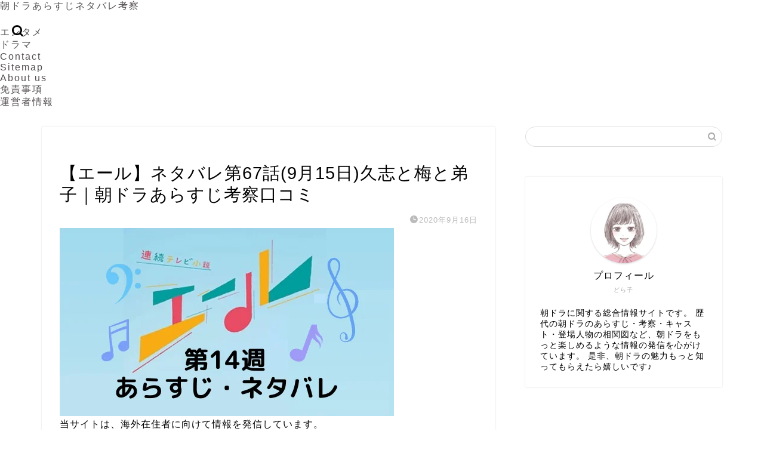

--- FILE ---
content_type: text/html; charset=UTF-8
request_url: https://kapricasecurity.com/yell-67
body_size: 29057
content:
<!DOCTYPE html><html lang="ja"><head prefix="og: http://ogp.me/ns# fb: http://ogp.me/ns/fb# article: http://ogp.me/ns/article#"><meta charset="utf-8"><meta http-equiv="X-UA-Compatible" content="IE=edge"><meta name="viewport" content="width=device-width, initial-scale=1"><meta property="og:type" content="blog"><meta property="og:title" content="【エール】ネタバレ第67話(9月15日)久志と梅と弟子｜朝ドラあらすじ考察口コミ｜朝ドラあらすじネタバレ考察"><meta property="og:url" content="https://kapricasecurity.com/yell-67"><meta property="og:description" content="【エール】ネタバレ｜第67話　9月15日(火) 裕一の弟子として、五郎の新たな生活が始まりました。 家事を手伝い、華の子"><meta property="og:image" content="https://kapricasecurity.com/wp-content/uploads/2020/06/1.png"><meta property="og:site_name" content="朝ドラあらすじネタバレ考察"><meta property="fb:admins" content=""><meta name="twitter:card" content="summary_large_image"><meta name="description" content="【エール】ネタバレ｜第67話　9月15日(火) 裕一の弟子として、五郎の新たな生活が始まりました。 家事を手伝い、華の子"><link rel="canonical" href="https://kapricasecurity.com/yell-67"> <script data-cfasync="false" data-no-defer="1" data-no-minify="1" data-no-optimize="1">var ewww_webp_supported=!1;function check_webp_feature(A,e){var w;e=void 0!==e?e:function(){},ewww_webp_supported?e(ewww_webp_supported):((w=new Image).onload=function(){ewww_webp_supported=0<w.width&&0<w.height,e&&e(ewww_webp_supported)},w.onerror=function(){e&&e(!1)},w.src="data:image/webp;base64,"+{alpha:"UklGRkoAAABXRUJQVlA4WAoAAAAQAAAAAAAAAAAAQUxQSAwAAAARBxAR/Q9ERP8DAABWUDggGAAAABQBAJ0BKgEAAQAAAP4AAA3AAP7mtQAAAA=="}[A])}check_webp_feature("alpha");</script><script data-cfasync="false" data-no-defer="1" data-no-minify="1" data-no-optimize="1">var Arrive=function(c,w){"use strict";if(c.MutationObserver&&"undefined"!=typeof HTMLElement){var r,a=0,u=(r=HTMLElement.prototype.matches||HTMLElement.prototype.webkitMatchesSelector||HTMLElement.prototype.mozMatchesSelector||HTMLElement.prototype.msMatchesSelector,{matchesSelector:function(e,t){return e instanceof HTMLElement&&r.call(e,t)},addMethod:function(e,t,r){var a=e[t];e[t]=function(){return r.length==arguments.length?r.apply(this,arguments):"function"==typeof a?a.apply(this,arguments):void 0}},callCallbacks:function(e,t){t&&t.options.onceOnly&&1==t.firedElems.length&&(e=[e[0]]);for(var r,a=0;r=e[a];a++)r&&r.callback&&r.callback.call(r.elem,r.elem);t&&t.options.onceOnly&&1==t.firedElems.length&&t.me.unbindEventWithSelectorAndCallback.call(t.target,t.selector,t.callback)},checkChildNodesRecursively:function(e,t,r,a){for(var i,n=0;i=e[n];n++)r(i,t,a)&&a.push({callback:t.callback,elem:i}),0<i.childNodes.length&&u.checkChildNodesRecursively(i.childNodes,t,r,a)},mergeArrays:function(e,t){var r,a={};for(r in e)e.hasOwnProperty(r)&&(a[r]=e[r]);for(r in t)t.hasOwnProperty(r)&&(a[r]=t[r]);return a},toElementsArray:function(e){return e=void 0!==e&&("number"!=typeof e.length||e===c)?[e]:e}}),e=(l.prototype.addEvent=function(e,t,r,a){a={target:e,selector:t,options:r,callback:a,firedElems:[]};return this._beforeAdding&&this._beforeAdding(a),this._eventsBucket.push(a),a},l.prototype.removeEvent=function(e){for(var t,r=this._eventsBucket.length-1;t=this._eventsBucket[r];r--)e(t)&&(this._beforeRemoving&&this._beforeRemoving(t),(t=this._eventsBucket.splice(r,1))&&t.length&&(t[0].callback=null))},l.prototype.beforeAdding=function(e){this._beforeAdding=e},l.prototype.beforeRemoving=function(e){this._beforeRemoving=e},l),t=function(i,n){var o=new e,l=this,s={fireOnAttributesModification:!1};return o.beforeAdding(function(t){var e=t.target;e!==c.document&&e!==c||(e=document.getElementsByTagName("html")[0]);var r=new MutationObserver(function(e){n.call(this,e,t)}),a=i(t.options);r.observe(e,a),t.observer=r,t.me=l}),o.beforeRemoving(function(e){e.observer.disconnect()}),this.bindEvent=function(e,t,r){t=u.mergeArrays(s,t);for(var a=u.toElementsArray(this),i=0;i<a.length;i++)o.addEvent(a[i],e,t,r)},this.unbindEvent=function(){var r=u.toElementsArray(this);o.removeEvent(function(e){for(var t=0;t<r.length;t++)if(this===w||e.target===r[t])return!0;return!1})},this.unbindEventWithSelectorOrCallback=function(r){var a=u.toElementsArray(this),i=r,e="function"==typeof r?function(e){for(var t=0;t<a.length;t++)if((this===w||e.target===a[t])&&e.callback===i)return!0;return!1}:function(e){for(var t=0;t<a.length;t++)if((this===w||e.target===a[t])&&e.selector===r)return!0;return!1};o.removeEvent(e)},this.unbindEventWithSelectorAndCallback=function(r,a){var i=u.toElementsArray(this);o.removeEvent(function(e){for(var t=0;t<i.length;t++)if((this===w||e.target===i[t])&&e.selector===r&&e.callback===a)return!0;return!1})},this},i=new function(){var s={fireOnAttributesModification:!1,onceOnly:!1,existing:!1};function n(e,t,r){return!(!u.matchesSelector(e,t.selector)||(e._id===w&&(e._id=a++),-1!=t.firedElems.indexOf(e._id)))&&(t.firedElems.push(e._id),!0)}var c=(i=new t(function(e){var t={attributes:!1,childList:!0,subtree:!0};return e.fireOnAttributesModification&&(t.attributes=!0),t},function(e,i){e.forEach(function(e){var t=e.addedNodes,r=e.target,a=[];null!==t&&0<t.length?u.checkChildNodesRecursively(t,i,n,a):"attributes"===e.type&&n(r,i)&&a.push({callback:i.callback,elem:r}),u.callCallbacks(a,i)})})).bindEvent;return i.bindEvent=function(e,t,r){t=void 0===r?(r=t,s):u.mergeArrays(s,t);var a=u.toElementsArray(this);if(t.existing){for(var i=[],n=0;n<a.length;n++)for(var o=a[n].querySelectorAll(e),l=0;l<o.length;l++)i.push({callback:r,elem:o[l]});if(t.onceOnly&&i.length)return r.call(i[0].elem,i[0].elem);setTimeout(u.callCallbacks,1,i)}c.call(this,e,t,r)},i},o=new function(){var a={};function i(e,t){return u.matchesSelector(e,t.selector)}var n=(o=new t(function(){return{childList:!0,subtree:!0}},function(e,r){e.forEach(function(e){var t=e.removedNodes,e=[];null!==t&&0<t.length&&u.checkChildNodesRecursively(t,r,i,e),u.callCallbacks(e,r)})})).bindEvent;return o.bindEvent=function(e,t,r){t=void 0===r?(r=t,a):u.mergeArrays(a,t),n.call(this,e,t,r)},o};d(HTMLElement.prototype),d(NodeList.prototype),d(HTMLCollection.prototype),d(HTMLDocument.prototype),d(Window.prototype);var n={};return s(i,n,"unbindAllArrive"),s(o,n,"unbindAllLeave"),n}function l(){this._eventsBucket=[],this._beforeAdding=null,this._beforeRemoving=null}function s(e,t,r){u.addMethod(t,r,e.unbindEvent),u.addMethod(t,r,e.unbindEventWithSelectorOrCallback),u.addMethod(t,r,e.unbindEventWithSelectorAndCallback)}function d(e){e.arrive=i.bindEvent,s(i,e,"unbindArrive"),e.leave=o.bindEvent,s(o,e,"unbindLeave")}}(window,void 0),ewww_webp_supported=!1;function check_webp_feature(e,t){var r;ewww_webp_supported?t(ewww_webp_supported):((r=new Image).onload=function(){ewww_webp_supported=0<r.width&&0<r.height,t(ewww_webp_supported)},r.onerror=function(){t(!1)},r.src="data:image/webp;base64,"+{alpha:"UklGRkoAAABXRUJQVlA4WAoAAAAQAAAAAAAAAAAAQUxQSAwAAAARBxAR/Q9ERP8DAABWUDggGAAAABQBAJ0BKgEAAQAAAP4AAA3AAP7mtQAAAA==",animation:"UklGRlIAAABXRUJQVlA4WAoAAAASAAAAAAAAAAAAQU5JTQYAAAD/////AABBTk1GJgAAAAAAAAAAAAAAAAAAAGQAAABWUDhMDQAAAC8AAAAQBxAREYiI/gcA"}[e])}function ewwwLoadImages(e){if(e){for(var t=document.querySelectorAll(".batch-image img, .image-wrapper a, .ngg-pro-masonry-item a, .ngg-galleria-offscreen-seo-wrapper a"),r=0,a=t.length;r<a;r++)ewwwAttr(t[r],"data-src",t[r].getAttribute("data-webp")),ewwwAttr(t[r],"data-thumbnail",t[r].getAttribute("data-webp-thumbnail"));for(var i=document.querySelectorAll("div.woocommerce-product-gallery__image"),r=0,a=i.length;r<a;r++)ewwwAttr(i[r],"data-thumb",i[r].getAttribute("data-webp-thumb"))}for(var n=document.querySelectorAll("video"),r=0,a=n.length;r<a;r++)ewwwAttr(n[r],"poster",e?n[r].getAttribute("data-poster-webp"):n[r].getAttribute("data-poster-image"));for(var o,l=document.querySelectorAll("img.ewww_webp_lazy_load"),r=0,a=l.length;r<a;r++)e&&(ewwwAttr(l[r],"data-lazy-srcset",l[r].getAttribute("data-lazy-srcset-webp")),ewwwAttr(l[r],"data-srcset",l[r].getAttribute("data-srcset-webp")),ewwwAttr(l[r],"data-lazy-src",l[r].getAttribute("data-lazy-src-webp")),ewwwAttr(l[r],"data-src",l[r].getAttribute("data-src-webp")),ewwwAttr(l[r],"data-orig-file",l[r].getAttribute("data-webp-orig-file")),ewwwAttr(l[r],"data-medium-file",l[r].getAttribute("data-webp-medium-file")),ewwwAttr(l[r],"data-large-file",l[r].getAttribute("data-webp-large-file")),null!=(o=l[r].getAttribute("srcset"))&&!1!==o&&o.includes("R0lGOD")&&ewwwAttr(l[r],"src",l[r].getAttribute("data-lazy-src-webp"))),l[r].className=l[r].className.replace(/\bewww_webp_lazy_load\b/,"");for(var s=document.querySelectorAll(".ewww_webp"),r=0,a=s.length;r<a;r++)e?(ewwwAttr(s[r],"srcset",s[r].getAttribute("data-srcset-webp")),ewwwAttr(s[r],"src",s[r].getAttribute("data-src-webp")),ewwwAttr(s[r],"data-orig-file",s[r].getAttribute("data-webp-orig-file")),ewwwAttr(s[r],"data-medium-file",s[r].getAttribute("data-webp-medium-file")),ewwwAttr(s[r],"data-large-file",s[r].getAttribute("data-webp-large-file")),ewwwAttr(s[r],"data-large_image",s[r].getAttribute("data-webp-large_image")),ewwwAttr(s[r],"data-src",s[r].getAttribute("data-webp-src"))):(ewwwAttr(s[r],"srcset",s[r].getAttribute("data-srcset-img")),ewwwAttr(s[r],"src",s[r].getAttribute("data-src-img"))),s[r].className=s[r].className.replace(/\bewww_webp\b/,"ewww_webp_loaded");window.jQuery&&jQuery.fn.isotope&&jQuery.fn.imagesLoaded&&(jQuery(".fusion-posts-container-infinite").imagesLoaded(function(){jQuery(".fusion-posts-container-infinite").hasClass("isotope")&&jQuery(".fusion-posts-container-infinite").isotope()}),jQuery(".fusion-portfolio:not(.fusion-recent-works) .fusion-portfolio-wrapper").imagesLoaded(function(){jQuery(".fusion-portfolio:not(.fusion-recent-works) .fusion-portfolio-wrapper").isotope()}))}function ewwwWebPInit(e){ewwwLoadImages(e),ewwwNggLoadGalleries(e),document.arrive(".ewww_webp",function(){ewwwLoadImages(e)}),document.arrive(".ewww_webp_lazy_load",function(){ewwwLoadImages(e)}),document.arrive("videos",function(){ewwwLoadImages(e)}),"loading"==document.readyState?document.addEventListener("DOMContentLoaded",ewwwJSONParserInit):("undefined"!=typeof galleries&&ewwwNggParseGalleries(e),ewwwWooParseVariations(e))}function ewwwAttr(e,t,r){null!=r&&!1!==r&&e.setAttribute(t,r)}function ewwwJSONParserInit(){"undefined"!=typeof galleries&&check_webp_feature("alpha",ewwwNggParseGalleries),check_webp_feature("alpha",ewwwWooParseVariations)}function ewwwWooParseVariations(e){if(e)for(var t=document.querySelectorAll("form.variations_form"),r=0,a=t.length;r<a;r++){var i=t[r].getAttribute("data-product_variations"),n=!1;try{for(var o in i=JSON.parse(i))void 0!==i[o]&&void 0!==i[o].image&&(void 0!==i[o].image.src_webp&&(i[o].image.src=i[o].image.src_webp,n=!0),void 0!==i[o].image.srcset_webp&&(i[o].image.srcset=i[o].image.srcset_webp,n=!0),void 0!==i[o].image.full_src_webp&&(i[o].image.full_src=i[o].image.full_src_webp,n=!0),void 0!==i[o].image.gallery_thumbnail_src_webp&&(i[o].image.gallery_thumbnail_src=i[o].image.gallery_thumbnail_src_webp,n=!0),void 0!==i[o].image.thumb_src_webp&&(i[o].image.thumb_src=i[o].image.thumb_src_webp,n=!0));n&&ewwwAttr(t[r],"data-product_variations",JSON.stringify(i))}catch(e){}}}function ewwwNggParseGalleries(e){if(e)for(var t in galleries){var r=galleries[t];galleries[t].images_list=ewwwNggParseImageList(r.images_list)}}function ewwwNggLoadGalleries(e){e&&document.addEventListener("ngg.galleria.themeadded",function(e,t){window.ngg_galleria._create_backup=window.ngg_galleria.create,window.ngg_galleria.create=function(e,t){var r=$(e).data("id");return galleries["gallery_"+r].images_list=ewwwNggParseImageList(galleries["gallery_"+r].images_list),window.ngg_galleria._create_backup(e,t)}})}function ewwwNggParseImageList(e){for(var t in e){var r=e[t];if(void 0!==r["image-webp"]&&(e[t].image=r["image-webp"],delete e[t]["image-webp"]),void 0!==r["thumb-webp"]&&(e[t].thumb=r["thumb-webp"],delete e[t]["thumb-webp"]),void 0!==r.full_image_webp&&(e[t].full_image=r.full_image_webp,delete e[t].full_image_webp),void 0!==r.srcsets)for(var a in r.srcsets)nggSrcset=r.srcsets[a],void 0!==r.srcsets[a+"-webp"]&&(e[t].srcsets[a]=r.srcsets[a+"-webp"],delete e[t].srcsets[a+"-webp"]);if(void 0!==r.full_srcsets)for(var i in r.full_srcsets)nggFSrcset=r.full_srcsets[i],void 0!==r.full_srcsets[i+"-webp"]&&(e[t].full_srcsets[i]=r.full_srcsets[i+"-webp"],delete e[t].full_srcsets[i+"-webp"])}return e}check_webp_feature("alpha",ewwwWebPInit);</script> <title>【エール】ネタバレ第67話(9月15日)久志と梅と弟子｜朝ドラあらすじ考察口コミ｜朝ドラあらすじネタバレ考察</title><meta name="robots" content="follow, index, max-snippet:-1, max-video-preview:-1, max-image-preview:large"/><link rel="canonical" href="https://kapricasecurity.com/yell-67" /><meta property="og:locale" content="ja_JP" /><meta property="og:type" content="article" /><meta property="og:description" content="Contents1 【エール】ネタバレ｜第67話　9月15日(火)2 【エール】感想｜第67話　9月15日(火)3 【エール】見逃し視聴/動画配信はU-NEXT4 あらすじ　第67話　9月15日(火)｜予想 【エール】ネ" /><meta property="og:url" content="https://kapricasecurity.com/yell-67" /><meta property="og:site_name" content="朝ドラあらすじネタバレ考察" /><meta property="article:tag" content="あらすじ" /><meta property="article:tag" content="エール" /><meta property="article:tag" content="ネタバレ" /><meta property="article:tag" content="感想" /><meta property="article:tag" content="朝ドラ" /><meta property="article:tag" content="考察" /><meta property="article:tag" content="見逃し" /><meta property="article:section" content="エール" /><meta property="og:updated_time" content="2020-09-16T11:25:44+09:00" /><meta property="og:image" content="https://kapricasecurity.com/wp-content/uploads/2020/06/1.png" /><meta property="og:image:secure_url" content="https://kapricasecurity.com/wp-content/uploads/2020/06/1.png" /><meta property="og:image:width" content="560" /><meta property="og:image:height" content="315" /><meta property="og:image:alt" content="【エール】ネタバレ第67話(9月15日)久志と梅と弟子｜朝ドラあらすじ考察口コミ" /><meta property="og:image:type" content="image/png" /><meta property="article:published_time" content="2020-09-16T10:05:16+09:00" /><meta property="article:modified_time" content="2020-09-16T11:25:44+09:00" /><meta name="twitter:card" content="summary_large_image" /><meta name="twitter:description" content="Contents1 【エール】ネタバレ｜第67話　9月15日(火)2 【エール】感想｜第67話　9月15日(火)3 【エール】見逃し視聴/動画配信はU-NEXT4 あらすじ　第67話　9月15日(火)｜予想 【エール】ネ" /><meta name="twitter:image" content="https://kapricasecurity.com/wp-content/uploads/2020/06/1.png" /><meta name="twitter:label1" content="によって書かれた" /><meta name="twitter:data1" content="どら子" /><meta name="twitter:label2" content="読む時間" /><meta name="twitter:data2" content="1分" /> <script type="application/ld+json" class="rank-math-schema">{"@context":"https://schema.org","@graph":[{"@type":["Person","Organization"],"@id":"https://kapricasecurity.com/#person","name":"katorakko"},{"@type":"WebSite","@id":"https://kapricasecurity.com/#website","url":"https://kapricasecurity.com","name":"\u671d\u30c9\u30e9\u3042\u3089\u3059\u3058\u30cd\u30bf\u30d0\u30ec\u8003\u5bdf","publisher":{"@id":"https://kapricasecurity.com/#person"},"inLanguage":"ja"},{"@type":"ImageObject","@id":"https://kapricasecurity.com/wp-content/uploads/2020/06/1.png","url":"https://kapricasecurity.com/wp-content/uploads/2020/06/1.png","width":"560","height":"315","inLanguage":"ja"},{"@type":"WebPage","@id":"https://kapricasecurity.com/yell-67#webpage","url":"https://kapricasecurity.com/yell-67","datePublished":"2020-09-16T10:05:16+09:00","dateModified":"2020-09-16T11:25:44+09:00","isPartOf":{"@id":"https://kapricasecurity.com/#website"},"primaryImageOfPage":{"@id":"https://kapricasecurity.com/wp-content/uploads/2020/06/1.png"},"inLanguage":"ja"},{"@type":"Person","@id":"https://kapricasecurity.com/author/katorakko","name":"\u3069\u3089\u5b50","url":"https://kapricasecurity.com/author/katorakko","image":{"@type":"ImageObject","@id":"https://kapricasecurity.com/wp-content/litespeed/avatar/65aee3d3e9df930cd148ff9c81096af4.jpg?ver=1768365983","url":"https://kapricasecurity.com/wp-content/litespeed/avatar/65aee3d3e9df930cd148ff9c81096af4.jpg?ver=1768365983","caption":"\u3069\u3089\u5b50","inLanguage":"ja"}},{"@type":"BlogPosting","datePublished":"2020-09-16T10:05:16+09:00","dateModified":"2020-09-16T11:25:44+09:00","articleSection":"\u30a8\u30fc\u30eb","author":{"@id":"https://kapricasecurity.com/author/katorakko","name":"\u3069\u3089\u5b50"},"publisher":{"@id":"https://kapricasecurity.com/#person"},"description":"\u88d5\u4e00\u306e\u5f1f\u5b50\u3068\u3057\u3066\u3001\u4e94\u90ce\u306e\u65b0\u305f\u306a\u751f\u6d3b\u304c\u59cb\u307e\u308a\u307e\u3057\u305f\u3002","@id":"https://kapricasecurity.com/yell-67#richSnippet","isPartOf":{"@id":"https://kapricasecurity.com/yell-67#webpage"},"image":{"@id":"https://kapricasecurity.com/wp-content/uploads/2020/06/1.png"},"inLanguage":"ja","mainEntityOfPage":{"@id":"https://kapricasecurity.com/yell-67#webpage"}}]}</script> <link rel='dns-prefetch' href='//cdnjs.cloudflare.com' /><link rel="alternate" type="application/rss+xml" title="朝ドラあらすじネタバレ考察 &raquo; フィード" href="https://kapricasecurity.com/feed" /><link rel="alternate" title="oEmbed (JSON)" type="application/json+oembed" href="https://kapricasecurity.com/wp-json/oembed/1.0/embed?url=https%3A%2F%2Fkapricasecurity.com%2Fyell-67" /><link rel="alternate" title="oEmbed (XML)" type="text/xml+oembed" href="https://kapricasecurity.com/wp-json/oembed/1.0/embed?url=https%3A%2F%2Fkapricasecurity.com%2Fyell-67&#038;format=xml" /><style id="litespeed-ucss">@-webkit-keyframes jin-float{50%{transform:scale(1.07)}}@keyframes jin-float{50%{transform:scale(1.07)}}:where(.wp-block-calendar table:not(.has-background) th){background:#ddd}ul{box-sizing:border-box}:root{--wp--preset--font-size--normal:16px;--wp--preset--font-size--huge:42px}body,html{border:0;font-size:100%;vertical-align:baseline;-webkit-tap-highlight-color:transparent}a,article,div,h1,h2,img,span{margin:0;padding:0}a,article,div,h1,h2,img,ol,span{border:0;font-size:100%;vertical-align:baseline;box-sizing:border-box;-webkit-tap-highlight-color:transparent}i{font-style:normal!important}ol,ul{list-style:none;list-style-type:none;margin:0;padding:0}article,footer,header,nav,section{display:block}h1,h2{font-weight:500}a,a:link,a:visited{text-decoration:none;color:#524e4d}#page-top a .jin-ifont-arrowtop:before,a{transition:color .4s ease,background .4s ease,transform .4s ease,opacity .4s ease,border .4s ease,padding .4s ease,left .4s ease,box-shadow .4s ease}a:hover{color:#0094c8}input[type=search],input[type=search]:hover,input[type=submit]{-webkit-appearance:none}input::-webkit-input-placeholder{color:#ccc}input:focus{outline:0}@media (max-width:767px){strong{font-weight:700}}@media (min-width:768px){strong{font-weight:600}}body,header,html{padding:0}body,footer,header,html{margin:0;-moz-text-size-adjust:none;-webkit-text-size-adjust:100%;text-size-adjust:100%;box-sizing:border-box;word-wrap:break-word;letter-spacing:1px}@media (max-width:767px){body{font-weight:400}}@media (min-width:768px){body{font-weight:300}}.clearfix{clear:both}#wrapper{width:100%;margin:0 auto;background:#fff;overflow:hidden}@media (max-width:767px){#wrapper{position:relative}}#contents{padding-top:10px;margin:0 auto}#contents:after,footer #footer-box:after{clear:both;content:"";display:block}@media (max-width:767px){#contents{padding-top:0;margin-top:0}}@media (min-width:768px){#contents{width:100%;margin-top:20px;margin-bottom:10px}}@media (min-width:835px) and (max-width:1199px){#contents{width:100%}}@media (min-width:1200px){#contents{width:1200px}}@media (max-width:767px){#main-contents{width:calc(100% - 30px);float:left;margin-left:15px;margin-bottom:15px;margin-top:10px}}@media (min-width:768px){#main-contents{width:calc(66.6666666667% - 16.6666666667px);float:left;margin-left:10px}}@media (min-width:1024px){#main-contents{width:calc(67.5% - 50.25px);float:left;margin-left:30px;margin-bottom:0}}@media (max-width:767px){#sidebar{width:calc(100% - 30px);float:left;margin-left:15px}}@media (min-width:768px){#sidebar{width:calc(33.3333333333% - 26.6666666667px);float:left;margin-left:20px;max-width:350.25px!important;-webkit-backface-visibility:hidden;backface-visibility:hidden}}@media (min-width:1024px){#sidebar{width:calc(32.5% - 39.75px);float:left;margin-left:30px;max-width:350.25px!important}}@media (max-width:767px){.page-top-footer{display:none}}@media (min-width:768px){.page-top-footer{position:absolute;right:15px;top:11px}.page-top-footer a.totop{padding:9px 30px;color:#fff;cursor:pointer;font-size:1.5rem}}@media (min-width:1024px){.page-top-footer{right:-2px}}#page-top{position:fixed;display:none;-webkit-backface-visibility:hidden;backface-visibility:hidden}@media (max-width:767px){#page-top{right:20px;bottom:123px;z-index:1!important}}@media (min-width:768px){#page-top{right:22px;bottom:22px;z-index:9999}}#page-top a{color:#fff;text-decoration:none;display:block;cursor:pointer;text-align:center;border-radius:30px}@media (max-width:767px){#page-top a{width:42px;height:42px;padding:5px;font-size:1.15rem}}@media (min-width:768px){#page-top a{width:45px;height:45px;padding:8px;font-size:1.2rem}}@media (max-width:767px){#page-top a .jin-ifont-arrowtop:before{padding-right:0}#headmenu{display:none}}@media (min-width:768px){#headmenu{display:flex;margin-top:4px;margin-bottom:0;margin-left:10px;-webkit-backface-visibility:hidden;backface-visibility:hidden}}#headmenu .headsearch{width:30px;margin-right:5px;margin-top:17px}#headmenu .headsearch .search-box{display:block;position:relative}#headmenu .headsearch .search-box:hover{color:#f8b500}#headmenu .headsearch .search-box:before{position:absolute;right:0;width:20px;cursor:pointer;font-family:"jin-icons";content:"";top:0;font-size:19px;z-index:4;text-align:center;transition:color .4s ease,background .4s ease,transform .4s ease,opacity .4s ease,border .4s ease,padding .4s ease,left .4s ease,box-shadow .4s ease}#headmenu .headsearch .search-text{position:absolute;width:20px;cursor:pointer;top:-7px;right:-3px;opacity:0;z-index:5;transition:all .6s;border-radius:20px;padding:8px 12px;border:0;font-size:14px}#headmenu .headsearch .search-text:focus{outline:0;opacity:1;width:220px;cursor:text}#headmenu .headsearch input[type=submit]{display:none}#headmenu .headsearch input::-webkit-input-placeholder{font-size:13px}#headmenu .headsns{display:flex;margin-top:19px}#headmenu .headsns a{transition:color .4s ease,background .4s ease,transform .4s ease,opacity .4s ease,border .4s ease,padding .4s ease,left .4s ease,box-shadow .4s ease;display:block;color:#fff;margin:0 6px;font-size:15px;overflow:hidden}#headmenu .headsns a:hover{color:#f8b500!important;transform:scale(1.1)}#headmenu .headsns .twitter a{margin:0 2px}@media (max-width:767px){.headsearch{position:absolute;z-index:4}.headsearch .search-box{position:relative}.headsearch .search-box:before{position:absolute;left:13px;width:20px;cursor:pointer;font-family:"jin-icons";content:"";top:12px;font-size:20px;z-index:4;text-align:center;transition:color .4s ease,background .4s ease,transform .4s ease,opacity .4s ease,border .4s ease,padding .4s ease,left .4s ease,box-shadow .4s ease}.headsearch .search-text{position:absolute;width:20px;cursor:pointer;top:7px;left:8px;opacity:0;z-index:5;transition:all .6s;border-radius:20px;padding:5px 12px;border:0;font-size:16px}.headsearch .search-text:focus{outline:0;opacity:1;width:260px;cursor:text}.headsearch input[type=submit]{display:none}.headsearch input::-webkit-input-placeholder{font-size:13px}}@media (min-width:768px){.header-style6-box #headmenu{margin-top:0!important;margin-left:20px!important}}.header-style6-box #headmenu .search-text{top:-7px!important}@media (max-width:767px){#widget-tracking{display:none}}.sidebar_style4 .widget{margin-bottom:50px;font-weight:400;font-size:.95rem}@media (max-width:767px){.sidebar_style4 .widget{padding:0;margin-bottom:30px;border-radius:2px}}@media (min-width:768px){.sidebar_style4 .widget{padding-top:0;padding-left:10px}}@media (min-width:1024px){.sidebar_style4 .widget{padding-left:20px}}.sidebar_style4 .widgettitle{margin-bottom:15px;padding:10px 15px;font-size:.95rem;border:3px double #fff!important;color:#fff;border-radius:2px;text-align:center;font-weight:500}@media (max-width:767px){.sidebar_style4 .my-profile{border:0;background:rgba(255,255,255,.65);box-shadow:0 0 0 rgba(0,0,0,.25)}}.widget_search .search-box{position:relative;height:34px}.widget_search .search-box input[type=search]{background-color:#fff;border:1px solid #ddd;height:34px;width:100%;margin:0;padding:0 40px 0 10px;border-radius:17px;position:absolute;top:0;right:0;transition:color .3s ease,background .3s ease,transform .3s ease,opacity .3s ease,border .3s ease,padding .3s ease,left .3s ease,bottom .3s ease,box-shadow .3s ease}@media (max-width:767px){.widget_search .search-box input[type=search]{font-size:16px}}.widget_search .search-box input[type=submit]{font-family:"jin-icons";position:absolute;top:0;right:0;border:0;height:34px;width:34px;background:0 0;display:inline-block;font-size:14px;color:#aaa!important}@media (max-width:767px){.widget_search .search-box input[type=submit]{font-size:16px;right:10px}}.widget_search .search-box input[type=search]:focus{outline:0;border:1px solid #0094c8}.widget_search .search-box input[type=submit]:hover{cursor:pointer}.widget_archive ul li{position:relative}.widget_archive ul li a{display:block;position:relative;overflow:hidden;*zoom:1;padding-top:12px;padding-left:28px;padding-bottom:12px;line-height:1.6rem;border-bottom:1px solid rgba(0,0,0,.05)}@media (max-width:767px){.widget_archive ul li a{font-size:.95rem;font-weight:600}}@media (min-width:768px){.widget_archive ul li a{font-size:.85rem;font-weight:500}}@media (min-width:1024px){.widget_archive ul li a{font-size:.95rem}}.widget_archive ul li a:before{content:"";font-family:"jin-icons";position:absolute;left:6px;line-height:0;width:14px;height:1px;padding-left:2px;font-size:.85rem;transition:color .3s ease,background .3s ease,transform .3s ease,opacity .3s ease,border .3s ease,padding .3s ease,left .3s ease,bottom .3s ease,box-shadow .3s ease;top:24px}.widget_archive ul li:last-of-type a,.widget_categories ul li:last-of-type{border:0}.widget_categories ul li,.widget_recent_entries ul li{border-bottom:1px solid rgba(0,0,0,.05)}.widget_recent_entries ul li a{display:block;overflow:hidden;*zoom:1;padding-top:12px;padding-left:28px;padding-bottom:12px;line-height:1.6rem;font-size:.85rem;position:relative;transition:color .3s ease,background .3s ease,transform .3s ease,opacity .3s ease,border .3s ease,padding .3s ease,left .3s ease,bottom .3s ease,box-shadow .3s ease}@media (max-width:767px){.widget_recent_entries ul li a{font-weight:600}}@media (min-width:768px){.widget_recent_entries ul li a{font-weight:500}}.widget_categories ul li a,.widget_categories ul li a:before,.widget_recent_entries ul li a:before{transition:color .3s ease,background .3s ease,transform .3s ease,opacity .3s ease,border .3s ease,padding .3s ease,left .3s ease,bottom .3s ease,box-shadow .3s ease}.widget_categories ul li a:before,.widget_recent_entries ul li a:before{content:"";font-family:"jin-icons";font-weight:900;position:absolute;left:6px;line-height:0;width:14px;height:1px;padding-left:2px;font-size:.85rem;top:24px}.widget_categories ul{padding:0;margin:0}.widget_categories ul li{position:relative;padding:0;background:0 0}.widget_categories ul li a{padding:12px 12px 12px 28px;display:block;border-left:none;position:relative;line-height:1.6rem}@media (max-width:767px){.widget_categories ul li a{font-size:.95rem;font-weight:600;padding-right:40px}}@media (min-width:768px){.widget_categories ul li a{font-size:.85rem;padding-right:40px;font-weight:500}}@media (min-width:1024px){.widget_categories ul li a{font-size:.95rem}}.widget_categories ul li:last-child a{padding-bottom:0}.widget_archive ul>li>a,.widget_categories ul>li>a,.widget_recent_entries ul>li>a{width:calc(100% - 3px)}.widget_archive ul>li>a:hover,.widget_categories ul>li>a:hover,.widget_recent_entries ul>li>a:hover{transform:translateX(3px)}.search-box input[type=search]{-webkit-appearance:none;border-radius:none}.widget-profile{overflow:hidden;position:relative}@media (min-width:768px){.sidebar_style4 .widget-profile{overflow:visible!important}.sidebar_style4 .my-profile{border-radius:2px;background:#fff;box-shadow:0 0 2px rgba(0,0,0,.18);padding:10px;position:relative;padding-bottom:10px!important}}@media (min-width:768px) and (max-width:767px){.sidebar_style4 .my-profile{border-radius:0;box-shadow:0 0 0 rgba(0,0,0,.25)}}@media (min-width:1024px){.sidebar_style4 .my-profile{padding:25px;padding-bottom:25px!important}}@media (min-width:768px){.sidebar_style4 .myname{top:156px!important}.sidebar_style4 .myjob{top:183px!important}.sidebar_style4 .profile-sns-menu{position:relative!important;border-radius:2px;margin-top:25px}.sidebar_style4 .profile-sns-menu ul li{margin-left:0!important;margin-right:0!important}}@media (min-width:1024px){.sidebar_style4 .profile-sns-menu ul li{margin-left:0!important;margin-right:0!important}}@media (max-width:767px){.my-profile{position:relative;padding:20px;overflow:hidden;border-radius:2px}}@media (min-width:768px){.my-profile{padding:0 5px}}.my-profile .myjob{position:absolute;left:0;font-size:.65rem;color:rgba(0,0,0,.35);width:100%;text-align:center;font-weight:300}@media (max-width:767px){.my-profile .myjob{top:180px}}@media (min-width:768px){.my-profile .myjob{top:185px}}.my-profile .myname{position:absolute;left:0;right:0;margin-left:auto;margin-right:auto;font-size:1rem;width:100%;text-align:center}@media (max-width:767px){.my-profile .myname{font-weight:700;top:153px}}@media (min-width:768px){.my-profile .myname{font-weight:500;top:158px}}.my-profile .my-profile-thumb{position:relative;z-index:1;overflow:hidden;width:110px;height:110px;border-radius:55px;margin-left:auto;margin-right:auto;margin-top:10px;box-shadow:0 1px 3px rgba(0,0,0,.18);background:#fff}.my-profile .my-profile-thumb img{width:100%;height:auto;background:#fff}.blog-card:hover .blog-card-thumbnail img,.my-profile .my-profile-thumb a:hover img,.my-profile .profile-sns-menu ul li a:hover{transform:scale(1.1)}.my-profile .profile-sns-menu{position:absolute;left:0;bottom:0;display:block;width:100%;background:#2b2b2b;padding:15px 0}@media (max-width:767px){.my-profile .profile-sns-menu{border-bottom-left-radius:2px;border-bottom-right-radius:2px}}.my-profile .profile-sns-menu .profile-sns-menu-title{text-align:center;width:100%;font-size:.85rem;color:#fff;margin-bottom:5px}.my-profile .profile-sns-menu ul{list-style:none;display:flex;align-items:center;justify-content:center;background:0 0!important}.my-profile .profile-sns-menu ul li{margin-bottom:0;background:0 0!important;margin-left:0;margin-right:0}#drawernav4 ul.menu-box li.menu-item a,.my-profile .my-profile-thumb img,.my-profile .profile-sns-menu ul li a{display:block;transition:color .4s ease,background .4s ease,transform .4s ease,opacity .4s ease,border .4s ease,padding .4s ease,left .4s ease,box-shadow .4s ease}.my-profile .profile-sns-menu ul li a{width:34px;height:32px;color:#fff;margin:0 4px;padding:8px;overflow:hidden;text-decoration:none!important;border-radius:2px;background:rgba(255,255,255,.18)}.my-profile .myintro{font-size:.85rem}@media (max-width:767px){.my-profile .myintro{margin-top:70px;font-weight:500}}@media (min-width:768px){.my-profile .myintro{margin-top:75px;font-weight:300}}@media (max-width:767px){#widget-tracking{display:none}}footer{padding:15px 0}@media (max-width:767px){footer{padding-top:15px}}@media (max-width:767px){footer #footer-box{width:100%;text-align:center;font-size:.65rem;font-weight:400}}@media (min-width:768px){footer #footer-box{width:100%;margin:0 auto;font-size:.7rem}}@media (min-width:1200px){footer #footer-box{width:1200px}}@media (max-width:767px){footer .footer-inner{width:calc(100% - 0px);float:left;margin-left:0}}@media (min-width:768px){footer .footer-inner{width:calc(100% - 60px);float:left;margin-left:30px}}@media (max-width:767px){footer .footer-inner #copyright-center{display:block;clear:both}}@media (min-width:768px){footer .footer-inner #copyright-center{display:block;margin:0 auto;text-align:center;font-weight:300}}footer .footer-inner #copyright-center .jin-ifont-copyright:before{vertical-align:bottom;font-size:.5rem;margin-right:1px}@media (max-width:767px){footer .footer-inner #copyright-center .jin-ifont-copyright:before{line-height:.8rem}}@media (min-width:768px){footer .footer-inner #copyright-center .jin-ifont-copyright:before{line-height:1rem}.header-style6-box{width:100%;display:flex;margin:0 auto;padding:0 20px}}@media (min-width:1200px){.header-style6-box{width:1200px;padding:0 30px}}@media (max-width:767px){#drawernav4{display:none}}@media (min-width:768px){#drawernav4{width:100%;margin-right:auto}}@media (min-width:1200px){#drawernav4{width:auto}}#drawernav4 nav.fixed-content{width:100%}#drawernav4 ul.menu-box{list-style-type:none;margin-top:12px;display:flex;flex-wrap:wrap}#drawernav4 ul.menu-box li.menu-item{position:relative;display:table;text-align:center;background:0 0;line-height:1.6rem;vertical-align:middle}#drawernav4 ul.menu-box li.menu-item a{border:0;padding:3px 25px;height:40px;font-size:.9rem;font-weight:400;position:relative}#drawernav4 ul.menu-box li.menu-item a:after{content:"";width:80%;height:2px;border-radius:1px;background:#2b2b2b;position:absolute;margin:auto;left:0;right:0;bottom:0;opacity:0;transform:translate3d(0,100%,0);transition:color .3s ease,background .3s ease,transform .3s ease,opacity .3s ease,border .3s ease,padding .3s ease,left .3s ease,bottom .3s ease,box-shadow .3s ease}#drawernav4 ul.menu-box li.menu-item a:focus:after,#drawernav4 ul.menu-box li.menu-item a:hover:after{opacity:1;transform:translate3d(0,-7px,0)}#drawernav4 ul.menu-box li:last-child{border-right:none}@media (min-width:768px){.menu-box>.menu-item>a:hover{border-bottom:2px solid #2b2b2b}}@media (max-width:767px){.fixed-content{width:100%;height:100%;margin-top:30px}#scroll-content{transition:.6s;position:relative;z-index:0}ul.menu-box{width:86%;height:60%;padding:0 7%;overflow:hidden;overflow-y:scroll;overflow-wrap:break-word;-webkit-overflow-scrolling:touch}ul.menu-box li a{display:block;padding:8px 8px 8px 28px;position:relative;font-weight:600;border-radius:2px;transition:color .4s ease,background .4s ease,transform .4s ease,opacity .4s ease,border .4s ease,padding .4s ease,left .4s ease,box-shadow .4s ease}ul.menu-box li a:active{background:rgba(50,50,50,.1)}ul.menu-box li a:before{content:"・";position:absolute;line-height:10%;top:19px;left:8px;font-size:1.8rem;color:#2b2b2b}}a.post-list-link{transition:color .4s ease,background .4s ease,transform .4s ease,opacity .4s ease,border .4s ease,padding .4s ease,left .4s ease,box-shadow .4s ease;background-color:#fff;display:block;position:relative;overflow:hidden}@media (max-width:767px){a.post-list-link{padding:15px 10px;margin-bottom:10px;margin-top:0}}@media (max-width:767px) and (max-width:767px){a.post-list-link{border-radius:2px;background:#fff;box-shadow:0 0 2px rgba(0,0,0,.18)}}@media (min-width:768px){a.post-list-link{border-radius:2px;background:#fff;box-shadow:0 1px 3px rgba(0,0,0,.18);padding:20px;margin-bottom:20px}}@media (min-width:768px) and (max-width:767px){a.post-list-link{border-radius:0;box-shadow:0 0 0 rgba(0,0,0,.25)}}.post-list-publisher,.writer{display:none}@media (min-width:768px){.post-list-mag3col{padding-top:12px}}.post-list-mag3col a.post-list-link{position:relative;padding:0;height:100%;transition:color .3s ease,background .3s ease,transform .3s ease,opacity .3s ease,border .3s ease,padding .3s ease,left .3s ease,bottom .3s ease,box-shadow .3s ease}#prev-next a:hover,.post-list-mag3col .post-list-link:hover{transform:translateY(-3px);box-shadow:0 3px 18px 3px rgba(0,0,0,.08)}.post-list-mag3col{display:flex;flex-wrap:wrap}@media (max-width:767px){.post-list-mag3col .post-list-item:nth-child(2n-1){margin-right:3%}.post-list-mag3col .post-list-item{width:48.4%;margin-bottom:15px}}@media (min-width:768px){.post-list-mag3col .post-list-item{width:48.5%;margin-bottom:20px}}.post-list-mag3col .post-list-item .post-list-inner{display:block}.post-list-mag3col .post-list-item .post-list-inner .post-list-thumb{height:auto;width:100%}.post-list-mag3col .post-list-item .post-list-inner .post-list-thumb img{display:block;width:100%;height:auto;border-top-left-radius:2px;border-top-right-radius:2px}.post-list-mag3col .post-list-item .post-list-inner .post-list-meta,.share{width:100%}@media (max-width:767px){.post-list-mag3col .post-list-item .post-list-inner .post-list-meta{padding:8px 11px 20px}}@media (min-width:768px){.post-list-mag3col .post-list-item .post-list-inner .post-list-meta{padding:10px 17px 25px}}@media (min-width:1024px){.post-list-mag3col .post-list-item .post-list-inner .post-list-meta{padding:15px 17px 25px}}@media (max-width:767px){.post-list-mag3col .post-list-item .post-list-inner .post-list-meta .post-list-title{font-size:12px;line-height:1.1rem;font-weight:700;letter-spacing:1px;margin-bottom:10px}}@media (min-width:768px){.post-list-mag3col .post-list-item .post-list-inner .post-list-meta .post-list-title{font-size:14px;line-height:1.3rem;font-weight:500;margin-bottom:5px}}@media (min-width:1024px){.post-list-mag3col .post-list-item .post-list-inner .post-list-meta .post-list-title{font-size:18px;line-height:1.6rem}}.post-list-mag3col .post-list-item .post-list-inner .post-list-meta .post-list-publisher,.post-list-mag3col .post-list-item .post-list-inner .post-list-meta .writer,.sns-design-type02 .sns ol li:after,.sns-design-type02 .sns ol li:before,.sns-design-type02 .sns-top ol li:after,.sns-design-type02 .sns-top ol li:before{display:none}.post-list-mag3col .post-list-item .post-list-inner .post-list-meta .post-list-cat{position:absolute;color:#fff!important;background-color:#2b2b2b;letter-spacing:0;border-radius:20px}@media (max-width:767px){.post-list-mag3col .post-list-item .post-list-inner .post-list-meta .post-list-cat{top:7px;left:7px;padding:2px 8px 3px;font-weight:500;text-align:left;font-size:.5rem}}@media (min-width:768px){.post-list-mag3col .post-list-item .post-list-inner .post-list-meta .post-list-cat{top:11px;left:11px;font-size:.55rem;padding:3px 10px;margin-left:-1px;font-weight:400;letter-spacing:0}}@media (min-width:1024px){.post-list-mag3col .post-list-item .post-list-inner .post-list-meta .post-list-cat{font-size:.65rem;padding:5px 12px}}.post-list-mag3col .post-list-item .post-list-inner .post-list-meta .post-list-date{position:absolute;bottom:0;left:5%;color:#888!important;width:90%;text-align:right}@media (max-width:767px){.post-list-mag3col .post-list-item .post-list-inner .post-list-meta .post-list-date{font-size:.65rem;padding:7px 0;letter-spacing:1px!important}}@media (min-width:768px){.post-list-mag3col .post-list-item .post-list-inner .post-list-meta .post-list-date{font-size:.75rem;font-weight:400;padding:10px 0;letter-spacing:1px}}#breadcrumb{width:100%;position:relative}#breadcrumb:after{content:"";position:absolute;top:0;left:0;width:100%;height:100%}@media (max-width:767px){#breadcrumb:after{background-color:rgba(0,0,0,.04)!important}}@media (min-width:768px){#breadcrumb:after{opacity:.2}}#breadcrumb ul{position:relative;z-index:1;letter-spacing:0;margin:0 auto;display:block}@media (max-width:767px){#breadcrumb ul{padding:15px;margin-top:0;font-size:.65rem}}@media (min-width:768px){#breadcrumb ul{width:100%;padding:20px 15px;margin-top:15px;font-size:.75rem;font-weight:300}}@media (min-width:1200px){#breadcrumb ul{width:1136px;padding:20px 0}}#breadcrumb ul li{display:inline-block}#breadcrumb ul li,#breadcrumb ul li a,#breadcrumb ul li a:hover,#prev-next .next .metabox img,#prev-next .prev .metabox img{transition:color .3s ease,background .3s ease,transform .3s ease,opacity .3s ease,border .3s ease,padding .3s ease,left .3s ease,bottom .3s ease,box-shadow .3s ease}@media (max-width:767px){#breadcrumb ul li,#breadcrumb ul li a{font-weight:400;color:rgba(0,0,0,.5)!important}}@media (min-width:768px){#breadcrumb ul li,#breadcrumb ul li a{font-weight:300;color:rgba(0,0,0,.5)!important}}#breadcrumb ul li a:hover{text-decoration:none}@media (max-width:767px){#breadcrumb .space{margin-left:7px;margin-right:7px}}@media (min-width:768px){#breadcrumb .space{margin-left:9px;margin-right:11px}}#breadcrumb .jin-ifont-arrow:before{vertical-align:bottom}@media (max-width:767px){#breadcrumb .jin-ifont-arrow:before{font-size:.45rem;line-height:.65rem}}@media (min-width:768px){#breadcrumb .jin-ifont-arrow:before{line-height:1rem;font-size:.4rem}}#breadcrumb .space-i{margin-right:3px}@media (min-width:768px){#breadcrumb .jin-ifont-home:before{font-size:.75rem;margin-right:1px}}.share{margin-top:50px}.share-top{width:100%;display:block;margin-bottom:0;margin-top:0;padding:0}@media (max-width:767px){.share-top{width:100%}}.font-hatena:before{content:"B!";font-family:Verdana;font-weight:700}.sns-design-type02 .sns{margin:0}.sns-design-type02 .sns-top{margin:0;padding-bottom:15px}.sns-design-type02 .sns ol,.sns-design-type02 .sns-top ol{display:flex;justify-content:space-between;list-style:none;padding:0!important}@media (max-width:767px){.sns-design-type02 .sns li{margin-bottom:0!important}}.sns-design-type02 .sns li,.sns-design-type02 .sns-top li{padding:0!important;width:19.44%;margin-right:.7%}@media (max-width:767px){.sns-design-type02 .sns li,.sns-design-type02 .sns-top li{margin-right:1.2%}}.sns-design-type02 .sns li:last-of-type,.sns-design-type02 .sns-top li:last-of-type{margin-right:0}.sns-design-type02 .sns li a:hover,.sns-design-type02 .sns-top li a:hover{opacity:1!important;transform:translateY(3px)}.sns-design-type02 .sns li a,.sns-design-type02 .sns-top li a{border-radius:2px;background:0 0;font-size:.7rem;position:relative;display:block;text-align:center;text-decoration:none;letter-spacing:0;padding:3px 6px;height:25px;transition:color .3s ease,background .3s ease,transform .3s ease,opacity .3s ease,border .3s ease,padding .3s ease,left .3s ease,bottom .3s ease,box-shadow .3s ease}@media (min-width:768px){.sns-design-type02 .sns li a,.sns-design-type02 .sns-top li a{padding:3px 6px;font-size:.8rem}}@media (max-width:767px){.sns-design-type02 .sns li a,.sns-design-type02 .sns-top li a{padding:2px 6px;font-size:.75rem}}.sns-design-type02 .sns .hatebu a,.sns-design-type02 .sns-top .hatebu a{line-height:1;padding-top:4px}@media (min-width:768px){.sns-design-type02 .sns .pocket a,.sns-design-type02 .sns-top .pocket a{font-size:.75rem;padding-top:3px}}@media (max-width:767px){.sns-design-type02 .sns .pocket a,.sns-design-type02 .sns-top .pocket a{font-size:.7rem;padding-top:3px}}.sns-design-type02 .sns .facebook a,.sns-design-type02 .sns .hatebu a,.sns-design-type02 .sns .line a,.sns-design-type02 .sns .pocket a,.sns-design-type02 .sns .twitter a,.sns-design-type02 .sns-top .facebook a,.sns-design-type02 .sns-top .hatebu a,.sns-design-type02 .sns-top .line a,.sns-design-type02 .sns-top .pocket a,.sns-design-type02 .sns-top .twitter a{border:1px solid}.sns-design-type02 .sns .twitter a,.sns-design-type02 .sns-top .twitter a{border-color:#00acee;color:#00acee}.sns-design-type02 .sns .facebook a,.sns-design-type02 .sns-top .facebook a{border-color:#3b5998;color:#3b5998}.sns-design-type02 .sns .hatebu a,.sns-design-type02 .sns-top .hatebu a{border-color:#5d8ac1;color:#5d8ac1}.sns-design-type02 .sns .pocket a,.sns-design-type02 .sns-top .pocket a{border-color:#f03e51;color:#f03e51}.sns-design-type02 .sns .line a,.sns-design-type02 .sns-top .line a{display:block;border-color:#6cc655;color:#6cc655;text-align:center}.related-ad-unit-area{width:100%}.adarea-box{margin-bottom:30px}.cta-content{position:relative;border-radius:2px;overflow:hidden;color:#fff}@media (max-width:767px){.cta-content{padding:20px;margin-top:10px}}@media (min-width:768px){.cta-content{padding:30px;margin-top:0}}.cta-content .info-title{position:relative;z-index:1;display:block;text-align:center}@media (max-width:767px){.cta-content .info-title{font-size:1.4rem;font-weight:700;margin-bottom:10px}}@media (min-width:768px){.cta-content .info-title{font-size:1.6rem;font-weight:500;margin-bottom:20px}}.cta-content .cta-text{position:relative;z-index:1}.cta-content .cta-text p:last-of-type{padding-bottom:0!important}.cta-content:before{content:"";position:absolute;top:0;left:0;width:100%;height:100%;background-color:#6fbfca;z-index:0;border-radius:2px}@media (max-width:767px){.article_style1 .cps-post-box{padding:15px 0}}@media (min-width:768px){.article_style1 .cps-post-box{border-radius:2px;background:#fff;box-shadow:0 0 2px rgba(0,0,0,.18);padding:20px}}@media (min-width:768px) and (max-width:767px){.article_style1 .cps-post-box{border-radius:0;box-shadow:0 0 0 rgba(0,0,0,.25)}}@media (min-width:1024px){.article_style1 .cps-post-box{padding:30px}}.cps-post .cps-post-header,.cps-post-main div ol{margin-bottom:0}.cps-post .cps-post-header .cps-post-cat{font-size:.8rem;color:#f8b500;font-weight:400;letter-spacing:0;margin-right:5px;margin-bottom:15px;display:block}.cps-post .cps-post-header .cps-post-cat a{color:#fff!important;border-radius:15px;line-height:0}@media (max-width:767px){.cps-post .cps-post-header .cps-post-cat a{padding:3px 10px;font-size:.65rem;font-weight:400}}@media (min-width:768px){.cps-post .cps-post-header .cps-post-cat a{padding:5px 10px;font-size:.7rem;font-weight:300}}.cps-post .cps-post-header .cps-post-title{font-weight:300}@media (max-width:767px){.cps-post .cps-post-header .cps-post-title{font-size:1.45rem;line-height:1.9rem}}@media (min-width:768px){.cps-post .cps-post-header .cps-post-title{font-size:1.5rem;line-height:2rem}}@media (min-width:1024px){.cps-post .cps-post-header .cps-post-title{font-size:1.8rem;line-height:2.3rem}}.cps-post .cps-post-header .cps-post-meta{display:block;margin-top:15px}@media (max-width:767px){.cps-post .cps-post-header .cps-post-meta{margin-top:5px}}.cps-post .cps-post-header .cps-post-meta .cps-post-date-box{display:block;text-align:right}@media (max-width:767px){.cps-post .cps-post-header .cps-post-meta .cps-post-date-box{margin-bottom:2px}}@media (min-width:768px){.cps-post .cps-post-header .cps-post-meta .cps-post-date-box{margin-bottom:4px}}.cps-post .cps-post-header .cps-post-meta .cps-post-date-box .cps-post-date{font-size:.8rem;color:#bbb;font-weight:300;letter-spacing:1px}@media (max-width:767px){.cps-post .cps-post-header .cps-post-meta .cps-post-date-box .cps-post-date{font-weight:400}}.cps-post .cps-post-header .cps-post-meta .cps-post-date-box .cps-post-date .jin-ifont-watch:before{font-size:.8rem;padding-bottom:4px;margin-right:-4px;vertical-align:bottom}.cps-post-meta .writer{display:none}.cps-post img,.cps-post-main img{max-width:100%;height:auto}.cps-post-main{position:relative;z-index:0;padding-top:20px}.cps-post-main a{text-decoration:underline;transition:color .3s ease,background .3s ease,transform .3s ease,opacity .3s ease,border .3s ease,padding .3s ease,left .3s ease,bottom .3s ease,box-shadow .3s ease}.cps-post-main a:hover{opacity:.6}.cps-post-main img{margin-bottom:20px}.cps-post-main p{padding-bottom:2rem;padding-top:0;margin-top:0;margin-bottom:0;letter-spacing:.05em;line-height:1.8em;font-size:1em}@media (max-width:767px){.cps-post-main p{font-size:1em;font-weight:400}}.cps-post-main h2{font-weight:400;letter-spacing:0}@media (max-width:767px){.cps-post-main h2{font-weight:500}}.cps-post-main blockquote{position:relative;margin:0 0 1.4em;padding:2.4em 2.6em 0 3em;font-size:.9em;background:#efefef;border-radius:4px}.cps-post-main blockquote:after,.cps-post-main blockquote:before{position:absolute;content:"";font-family:"jin-icons";font-size:2.4rem;opacity:.08}.cps-post-main blockquote:after{bottom:8px;right:15px;transform:scale(-1,-1);-ms-filter:fliph();filter:fliph()}.cps-post-main blockquote:before{top:8px;left:15px}.cps-post-main ol{counter-reset:li;padding-left:20px;margin-top:0;margin-bottom:1.5em}.cps-post-main ol>li{position:relative;display:block;padding:0 0 0 25px;margin-bottom:.5em}.cps-post-main ol>li:after{counter-increment:li;content:counter(li);position:absolute;width:20px;height:20px;left:0;padding:0;line-height:0;color:#fff;text-align:center;font-size:.65em;letter-spacing:0}@media (min-width:768px){.cps-post-main ol>li:after{top:12px}}@media (max-width:767px){.cps-post-main ol>li:after{font-weight:400;top:13px}}.cps-post-main ol>li:before{position:absolute;content:"";left:0;height:20px;width:20px;border-radius:10px;background:#000}@media (min-width:768px){.cps-post-main ol>li:before{top:2px}}@media (max-width:767px){.cps-post-main ol>li:before{top:3px}}.cps-post-main div ol li:last-of-type{margin-bottom:0}@media (min-width:768px){.s-size{font-size:.95rem}}@media (max-width:767px){.s-size-sp{font-size:.95rem}}.tag-box{margin-top:30px}.tag-box a{color:#555!important;text-decoration:none!important;border:1px solid #ddd;padding:5px 8px;border-radius:2px;font-size:.65rem;letter-spacing:0;display:inline-block;margin-bottom:4px;margin-right:5px}.tag-box a:before{font-family:"jin-icons";content:"";vertical-align:bottom;line-height:.9rem;transition:color .3s ease,background .3s ease,transform .3s ease,opacity .3s ease,border .3s ease,padding .3s ease,left .3s ease,bottom .3s ease,box-shadow .3s ease}.blog-card-hl-box{position:absolute;border-radius:2px;background:#ccc}@media (min-width:768px){.blog-card-hl-box{font-size:12px;font-weight:500;padding:5px 10px;top:-14px;left:20px;width:130px}}@media (max-width:767px){.blog-card-hl-box{font-weight:700;font-size:11px;padding:4px 8px;top:-12px;left:12px;width:120px}}.blog-card,.blog-card-thumbnail img{display:block;transition:color .4s ease,background .4s ease,transform .4s ease,opacity .4s ease,border .4s ease,padding .4s ease,left .4s ease,box-shadow .4s ease}.blog-card{position:relative;border:1px solid #aaa;border-radius:4px;margin-top:20px!important;margin-bottom:30px!important;background:0 0;word-wrap:break-word;box-sizing:border-box;text-decoration:none!important}@media (max-width:767px){.blog-card{width:100%;padding:12px;margin:10px 0;padding-top:22px!important}}@media (min-width:768px){.blog-card{width:90%;margin:10px auto;padding:20px;padding-top:30px!important}}.blog-card .blog-card-hl{position:relative;color:#fff;letter-spacing:0;line-height:0}.blog-card .blog-card-hl:after{position:absolute;content:"あわせて読みたい";color:#fff;width:100px;top:5px;left:1px;letter-spacing:0}@media (max-width:767px){.blog-card .blog-card-hl:after{left:-2px;top:6px}}.blog-card .jin-ifont-post{color:#fff;font-size:.7rem}.blog-card:hover{opacity:.8!important}#prev-next,#prev-next .next .metabox,#prev-next .prev .metabox,.blog-card-box{display:flex}.blog-card-content{flex:2.5;max-width:calc(100% - 182px)}@media (max-width:767px){.blog-card-content{max-width:calc(100% - 120px)}}.blog-card-thumbnail{display:block;overflow:hidden}@media (max-width:767px){.blog-card-thumbnail{margin-right:10px;flex:1.82}}@media (min-width:768px){.blog-card-thumbnail{margin-right:20px;flex:1}}.blog-card-thumbnail img{filter:opacity(1);padding:0!important;margin:0!important;vertical-align:baseline;width:100%;height:auto;background:#fff}#prev-next .next,#prev-next .prev,.blog-card-title{transition:color .3s ease,background .3s ease,transform .3s ease,opacity .3s ease,border .3s ease,padding .3s ease,left .3s ease,bottom .3s ease,box-shadow .3s ease}.blog-card-title{display:block;letter-spacing:1px;color:#524e4d}@media (max-width:767px){.blog-card-title{font-size:.85rem;line-height:1.2rem;font-weight:700}}@media (min-width:768px){.blog-card-title{margin-bottom:15px;font-size:1.1rem;line-height:1.5rem;font-weight:500}}.blog-card-excerpt{color:#524e4d;display:none}@media (min-width:768px){.blog-card-excerpt{margin-top:15px;font-size:.75rem;display:block}}#prev-next{padding:0;margin-bottom:20px;margin-top:30px}@media (max-width:767px){#prev-next{display:block;margin-bottom:0}}#prev-next .next,#prev-next .prev{position:relative;text-decoration:none;overflow:hidden;padding:0 15px}@media (max-width:767px){#prev-next .next,#prev-next .prev{box-shadow:0 0 1px rgba(0,0,0,.25);display:block;min-height:70px;background:#fff}}@media (min-width:768px){#prev-next .next,#prev-next .prev{border-radius:2px;background:#fff;box-shadow:0 1px 3px rgba(0,0,0,.18);flex:1;min-height:40px;padding-left:10px;padding-right:10px}}@media (min-width:768px) and (max-width:767px){#prev-next .next,#prev-next .prev{border-radius:0;box-shadow:0 0 0 rgba(0,0,0,.25)}}@media (min-width:1024px){#prev-next .next,#prev-next .prev{min-height:70px}}#prev-next .next .metabox p,#prev-next .prev .metabox p{margin-bottom:5px;width:70%}@media (max-width:767px){#prev-next .next .metabox p,#prev-next .prev .metabox p{font-size:12px;font-weight:700;line-height:1.1rem;margin-top:9px}}@media (min-width:768px){#prev-next .next .metabox p,#prev-next .prev .metabox p{font-size:11px;font-weight:500;line-height:1.05rem;margin-top:5px}}@media (min-width:1024px){#prev-next .next .metabox p,#prev-next .prev .metabox p{font-size:13px;line-height:1.3rem;margin-top:14px}}@media (max-width:767px){#prev-next .next .metabox img,#prev-next .prev .metabox img{width:auto;height:85px}}@media (min-width:768px){#prev-next .next .metabox img,#prev-next .prev .metabox img{width:auto;height:55px}}@media (min-width:1024px){#prev-next .next .metabox img,#prev-next .prev .metabox img{width:auto;height:85px}}#prev-next .prev{display:block;padding-left:0}@media (min-width:768px){#prev-next .prev{margin-right:20px}}#prev-next .prev img{margin-right:15px}#prev-next .next{display:block;padding-right:0}@media (max-width:767px){#prev-next .next{margin-top:10px}}#prev-next .next img{margin-left:15px}#prev-next a.next:after,#prev-next a.prev:after{position:absolute;font-size:.5rem;text-align:center;background:#2b2b2b;color:#fff!important;border-bottom-left-radius:2px;border-bottom-right-radius:2px;top:-1px;padding:2px 6px}#prev-next a.prev:after{content:"PREV";left:10px}#prev-next a.next:after{content:"NEXT";right:10px}#prev-next a.next:after,#prev-next a.prev:after{font-family:"Quicksand","ヒラギノ角ゴ ProN W3",Hiragino Sans,"ヒラギノ角ゴ ProN W3",Hiragino Kaku Gothic ProN,"メイリオ",Meiryo,sans-seri}@media (max-width:767px){.related-entry-section{margin-top:30px}}@media (min-width:768px){.related-entry-section{margin-top:40px}}.related-entry-section .related-entry-headline,.simple-box7 a{position:relative}@media (max-width:767px){.related-entry-section .related-entry-headline{margin-bottom:15px}}@media (min-width:768px){.related-entry-section .related-entry-headline{margin-bottom:10px}}.related-entry-section .related-entry-headline-text span{position:relative;display:inline-block;line-height:0;letter-spacing:1px}@media (max-width:767px){.related-entry-section .related-entry-headline-text span{font-size:1rem;padding:20px 14px 0;font-weight:700}}@media (min-width:768px){.related-entry-section .related-entry-headline-text span{font-size:1.15rem;padding:17px 14px;font-weight:400}}.related-entry-section .related-entry-headline-text .jin-ifont-post{line-height:0;position:relative;color:#fff;z-index:1}@media (max-width:767px){.related-entry-section .related-entry-headline-text .jin-ifont-post{margin-right:13px}}@media (min-width:768px){.related-entry-section .related-entry-headline-text .jin-ifont-post{margin-right:14px}}.related-entry-section .related-entry-headline-text .jin-ifont-post:before{vertical-align:bottom;font-size:1.2rem;margin-left:2px}@media (max-width:767px){.related-entry-section .related-entry-headline-text .jin-ifont-post:before{line-height:0;padding-bottom:0}}@media (min-width:768px){.related-entry-section .related-entry-headline-text .jin-ifont-post:before{line-height:.3rem;padding-top:1px}}.related-entry-section .related-entry-headline-text span:before{content:"";position:absolute;z-index:0;top:1px;left:5px;border:1px solid #ccc;width:38px;height:38px;border-radius:25px}@media (max-width:767px){.related-entry-section .post-list-mag3col .post-list-item{width:48.4%}}@media (min-width:768px){.related-entry-section .post-list-mag3col .post-list-item{width:32%;margin-bottom:15px}}@media (max-width:767px){.related-entry-section .post-list-mag3col .post-list-item:nth-child(2n-1){margin-right:3%}}@media (min-width:768px){.related-entry-section .post-list-mag3col .post-list-item:not(:nth-child(3n)){margin-right:2%}}.related-entry-section .post-list-mag3col a.post-list-link{position:relative;padding:0;height:100%;margin-bottom:0!important}@media (max-width:767px){.related-entry-section .post-list-mag3col a.post-list-link .post-list-meta{padding:3px 11px 10px}}@media (min-width:768px){.related-entry-section .post-list-mag3col a.post-list-link .post-list-meta{padding:10px 13px 30px}}@media (max-width:767px){.related-entry-section .post-list-mag3col a.post-list-link .post-list-meta .post-list-title{font-size:12px;line-height:1.1rem;font-weight:700;letter-spacing:1px}}@media (min-width:768px){.related-entry-section .post-list-mag3col a.post-list-link .post-list-meta .post-list-title{font-size:13px;line-height:1.3rem;font-weight:500}.related-entry-section .post-list-mag3col a.post-list-link .post-list-meta .post-list-cat{padding:3px 8px;font-size:.5rem}}.h2-style03 h2,.simple-box7{border-radius:4px;position:relative}.simple-box7{border:10px solid #aaa;padding:20px 25px 0;box-sizing:border-box}.simple-box7:before{position:absolute;content:"";display:block;right:0;top:0;width:100%;height:100%;background:#f7f7f7;opacity:.2;z-index:-1}@media (max-width:767px){.simple-box7{margin-bottom:30px}}@media (min-width:768px){.simple-box7{margin-bottom:40px;width:90%;margin-left:auto;margin-right:auto}}.simple-box7 a{z-index:2}.color-button01,.color-button02{margin-left:5px;margin-right:5px;letter-spacing:0}.color-button01-big{letter-spacing:0}@media (max-width:767px){.color-button01,.color-button01-big,.color-button02{margin-bottom:10px}}.color-button01-big{margin-left:auto;margin-right:auto}.color-button01 a,.color-button02 a{transition:color .3s ease,background .3s ease,transform .3s ease,opacity .3s ease,border .3s ease,padding .3s ease,left .3s ease,bottom .3s ease,box-shadow .3s ease;border-radius:6px;text-align:center;padding:13px 80px 12px;display:inline-block;text-decoration:none!important;transform:perspective(0);font-size:1.1rem;opacity:1!important}@media (max-width:767px){.color-button01 a,.color-button02 a{padding:12px 80px 11px;font-weight:700}}@media (min-width:768px){.color-button01 a,.color-button02 a{font-weight:400}}.color-button01-big a{transition:color .3s ease,background .3s ease,transform .3s ease,opacity .3s ease,border .3s ease,padding .3s ease,left .3s ease,bottom .3s ease,box-shadow .3s ease;border-radius:4px;text-align:center;font-size:1.2rem;padding:20px 30px;max-width:100%!important;vertical-align:bottom;display:block;text-decoration:none!important;transform:perspective(0)}@media (max-width:767px){.color-button01-big a{width:100%!important;font-weight:700}}@media (min-width:768px){.color-button01-big a{font-weight:400}}.color-button01 a:hover,.color-button01-big a:hover,.color-button02 a:hover{text-decoration:none!important;opacity:1;transform:translateY(4px);filter:brightness(.9)}.color-button01,.color-button01-big,.color-button02{position:relative;z-index:1;display:inline-block}.color-button01-big{display:block}.color-button01 a,.color-button01-big a,.color-button02 a{background-color:#0094c8;color:#fff!important}.color-button02 a{background-color:#d9333f}.color-button01-big:before,.color-button01:before,.color-button02:before{position:absolute;bottom:-4px;z-index:-1;left:0;content:"";width:100%;filter:brightness(.85)}.color-button01:before,.color-button02:before{height:24px}.color-button01-big:before{border-radius:4px}.color-button01:before,.color-button02:before{border-radius:6px}.color-button01-big:before{height:100%}.color-button01-big:before,.color-button01:before{background-color:#0094c8}.color-button02:before{background-color:#d9333f}.twobutton{display:block;text-align:center;margin-bottom:20px}@media (min-width:768px){.twobutton .color-button01,.twobutton .color-button02{margin-bottom:10px}}.h2-style03 h2{background-color:#2b2b2b;color:#fff}@media (max-width:767px){.h2-style03 h2{font-size:1.45rem;line-height:1.8rem;padding:12px 13px;margin-top:1.4rem;margin-bottom:1rem;font-weight:700}}@media (min-width:768px){.h2-style03 h2{font-size:1.65rem;line-height:2rem;padding:13px 15px;margin-top:2.6rem;margin-bottom:1.6rem}}.h2-style03 h2:before{position:absolute;content:"";height:1px;width:98%;background-image:linear-gradient(90deg,rgba(255,255,255,.7),rgba(255,255,255,.7) 60%,transparent 60%,transparent 100%);background-size:10px 3px;top:5px;left:1%;z-index:999}@media (max-width:767px){.h2-style03 h2:before{width:96%;left:2%}}.h2-style03 h2:after{position:absolute;content:"";height:1px;width:98%;background-image:linear-gradient(90deg,rgba(255,255,255,.7),rgba(255,255,255,.7) 60%,transparent 60%,transparent 100%);background-size:10px 3px;bottom:5px;left:1%;z-index:999}@media (max-width:767px){.h2-style03 h2:after{width:96%;left:2%}}.jic:before{display:inline-block!important}@media (max-width:767px){.jic:before{vertical-align:bottom;padding-right:3px;padding-bottom:3px}}.cps-post-main p+.jin-flexbox{margin-top:-40px}.jin-flexbox{display:flex;justify-content:center}@media (max-width:767px){.jin-flexbox a{font-weight:700}}.jin-flexbox a:hover{opacity:1}.jin-flexbox .jsb-visual-float{-webkit-animation:2s jin-float ease infinite;animation:2s jin-float ease infinite}.jin-shortcode-button{transition:all .3s ease 0s;will-change:transform;margin-left:5px;margin-right:5px}.jin-shortcode-button a{display:inline-block;font-size:17px;margin:20px 0;background:#54dcef;border-radius:50px;color:#fff!important;text-decoration:none!important;box-shadow:0 5px 15px -5px #ccc;text-align:center}@media (max-width:767px){.jin-shortcode-button a{padding:15px 40px}}@media (min-width:768px){.jin-shortcode-button a{padding:15px 40px}}@media (min-width:1024px){.jin-shortcode-button a{padding:19px 80px}}body#nofont-style{font-family:"ヒラギノ角ゴ ProN W3",Hiragino Sans,"ヒラギノ角ゴ ProN W3",Hiragino Kaku Gothic ProN,"メイリオ",Meiryo,sans-serif}body#nofont-style #prev-next a.next:after,body#nofont-style #prev-next a.prev:after,body#nofont-style .ef{letter-spacing:2px;font-feature-settings:"palt"}body#nofont-style #prev-next a.next:after,body#nofont-style #prev-next a.prev:after,body#nofont-style .ef,body#nofont-style input[type=search]{font-family:"Quicksand","ヒラギノ角ゴ ProN W3",Hiragino Sans,"ヒラギノ角ゴ ProN W3",Hiragino Kaku Gothic ProN,"メイリオ",Meiryo,sans-serif}_:future{margin:0 1px!important;letter-spacing:0}@media (min-width:768px){_:future{padding-top:7px!important}:root .blog-card-hl-box,_:future{padding-top:6px}:root .blog-card .blog-card-hl:after,_:future{top:7px}}@media (min-width:1024px){:root #prev-next,:root .myintro,:root .myjob,:root .myname,:root .related-entry-section,:root .widget a,:root .widget div,:root .widget_categories ul>li>a,_:future{-webkit-font-smoothing:antialiased;-moz-osx-font-smoothing:grayscale}:root #prev-next p,:root .related-entry-section .post-list-title,_:future{font-weight:700!important}:root .cps-post-main ol>li:after,_:future{top:13px}}@font-face{font-display:swap;font-family:"jin-icons";src:url(/wp-content/themes/jin/font/jin-icons/fonts/jin-icons.ttf?c16tcv)format("truetype"),url(/wp-content/themes/jin/font/jin-icons/fonts/jin-icons.woff?c16tcv)format("woff"),url(/wp-content/themes/jin/font/jin-icons/fonts/jin-icons.svg?c16tcv#jin-icons)format("svg");font-weight:400;font-style:normal}[class*=" jin-ifont-"]{font-family:"jin-icons"!important;speak:none;font-style:normal;font-weight:400;font-variant:normal;text-transform:none;line-height:1;will-change:transform;-webkit-font-smoothing:antialiased;-moz-osx-font-smoothing:grayscale}[class*=" jin-ifont-"]:before{font-size:1.1em;display:block;will-change:transform}.jin-ifont-arrowtop:before{content:""}.jin-ifont-arrow:before{content:""}.jin-ifont-home:before{content:""}.jin-ifont-line:before{content:""}.jin-ifont-twitter:before{content:""}.jin-ifont-watch:before{content:""}.jin-ifont-post:before{content:""}.jin-ifont-facebook-t:before{content:""}.jin-ifont-pocket:before{content:""}.jin-ifont-copyright:before{content:""}</style> <script type="litespeed/javascript" data-src="https://kapricasecurity.com/wp-includes/js/jquery/jquery.min.js" id="jquery-core-js"></script> <link rel="https://api.w.org/" href="https://kapricasecurity.com/wp-json/" /><link rel="alternate" title="JSON" type="application/json" href="https://kapricasecurity.com/wp-json/wp/v2/posts/6309" /><link rel='shortlink' href='https://kapricasecurity.com/?p=6309' /> <script type="application/ld+json">{
    "@context": "https://schema.org",
    "@type": "BlogPosting",
    "mainEntityOfPage": {
        "@type": "WebPage",
        "@id": "https://kapricasecurity.com/yell-67"
    },
    "headline": "【エール】ネタバレ第67話(9月15日)久志と梅と弟子｜朝ドラあらすじ考察口コミ",
    "description": "【エール】ネタバレ｜第67話　9月15日(火) 裕一の弟子として、五郎の新たな生活が始まりました。 家事を手伝い、華の子守りをする一方で、裕一のそばで作曲を学びます。 天から音楽がふってくる裕一を見て、圧倒される五郎。 頭ではなく、心で音楽&hellip;",
    "datePublished": "2020-09-16T10:05:16+09:00",
    "dateModified": "2020-09-16T11:25:44+09:00",
    "author": {
        "@type": "Person",
        "name": "どら子",
        "url": "https://kapricasecurity.com/author/katorakko"
    },
    "publisher": {
        "@type": "Organization",
        "name": "朝ドラあらすじネタバレ考察",
        "url": "https://kapricasecurity.com/",
        "logo": {
            "@type": "ImageObject",
            "url": "https://kapricasecurity.com/wp-content/uploads/2019/12/cropped-名称未設定のデザイン-3.png"
        }
    },
    "image": "https://kapricasecurity.com/wp-content/uploads/2020/06/1.png"
}</script> <script type="application/ld+json">{
    "@context": "https://schema.org",
    "@type": "BreadcrumbList",
    "itemListElement": [
        {
            "@type": "ListItem",
            "position": 1,
            "name": "HOME",
            "item": "https://kapricasecurity.com/"
        },
        {
            "@type": "ListItem",
            "position": 2,
            "name": "エール",
            "item": "https://kapricasecurity.com/category/yell"
        },
        {
            "@type": "ListItem",
            "position": 3,
            "name": "【エール】ネタバレ第67話(9月15日)久志と梅と弟子｜朝ドラあらすじ考察口コミ",
            "item": "https://kapricasecurity.com/yell-67"
        }
    ]
}</script> <link rel="icon" href="https://kapricasecurity.com/wp-content/uploads/2019/12/cropped-名称未設定のデザイン-3-32x32.png" sizes="32x32" /><link rel="icon" href="https://kapricasecurity.com/wp-content/uploads/2019/12/cropped-名称未設定のデザイン-3-192x192.png" sizes="192x192" /><link rel="apple-touch-icon" href="https://kapricasecurity.com/wp-content/uploads/2019/12/cropped-名称未設定のデザイン-3-180x180.png" /><meta name="msapplication-TileImage" content="https://kapricasecurity.com/wp-content/uploads/2019/12/cropped-名称未設定のデザイン-3-270x270.png" /></head><body class="wp-singular post-template-default single single-post postid-6309 single-format-standard wp-theme-jin wp-child-theme-jin-child" id="nofont-style"><div id="wrapper"><div id="scroll-content" class="animate-off"><div id="header-box" class="tn_on header-box animate-off"><div id="header" class="header-type2 header animate-off"><div id="site-info" class="ef">
<span class="tn-logo-size"><a href='https://kapricasecurity.com/' title='朝ドラあらすじネタバレ考察' rel='home'>朝ドラあらすじネタバレ考察</a></span></div><div id="headmenu">
<span class="headsns tn_sns_off"></span>
<span class="headsearch tn_search_on"><form class="search-box" role="search" method="get" id="searchform" action="https://kapricasecurity.com/">
<input type="search" placeholder="" class="text search-text" value="" name="s" id="s">
<input type="submit" id="searchsubmit" value="&#xe931;"></form>
</span></div></div></div><div id="nav-container" class="header-style5-animate animate-off"><div id="drawernav" class="ef"><nav class="fixed-content"><ul class="menu-box"><li class="menu-item menu-item-type-taxonomy menu-item-object-category menu-item-9543"><a href="https://kapricasecurity.com/category/%e3%82%a8%e3%83%b3%e3%82%bf%e3%83%a1">エンタメ</a></li><li class="menu-item menu-item-type-taxonomy menu-item-object-category menu-item-9544"><a href="https://kapricasecurity.com/category/%e3%83%89%e3%83%a9%e3%83%9e">ドラマ</a></li><li class="menu-item menu-item-type-post_type menu-item-object-page menu-item-2841"><a href="https://kapricasecurity.com/contact">Contact</a></li><li class="menu-item menu-item-type-post_type menu-item-object-page menu-item-9442"><a href="https://kapricasecurity.com/sitemap">Sitemap</a></li><li class="menu-item menu-item-type-post_type menu-item-object-page menu-item-9536"><a href="https://kapricasecurity.com/about-us">About us</a></li><li class="menu-item menu-item-type-post_type menu-item-object-page menu-item-9538"><a href="https://kapricasecurity.com/%e5%85%8d%e8%b2%ac%e4%ba%8b%e9%a0%85%e3%83%bb%e8%91%97%e4%bd%9c%e6%a8%a9%e3%83%bb%e8%82%96%e5%83%8f%e6%a8%a9">免責事項</a></li><li class="menu-item menu-item-type-post_type menu-item-object-page menu-item-9542"><a href="https://kapricasecurity.com/%e9%81%8b%e5%96%b6%e8%80%85%e6%83%85%e5%a0%b1">運営者情報</a></li></ul></nav></div></div><div class="clearfix"></div><div id="contents"><main id="main-contents" class="main-contents article_style1 animate-off" ><section class="cps-post-box post-entry"><article class="cps-post"><header class="cps-post-header">
<span class="cps-post-cat category-yell" ><a href="https://kapricasecurity.com/category/yell" style="background-color:!important;">エール</a></span><h1 class="cps-post-title post-title" >【エール】ネタバレ第67話(9月15日)久志と梅と弟子｜朝ドラあらすじ考察口コミ</h1><div class="cps-post-meta">
<span class="writer author-name">どら子</span>
<span class="cps-post-date-box">
<span class="cps-post-date"><i class="jic jin-ifont-watch" aria-hidden="true"></i>&nbsp;<time class="post-date date date-published date-modified" datetime="2020-09-16T10:05:16+09:00">2020年9月16日</time></span>
</span></div></header><div class="cps-post-thumb jin-thumb-original">
<picture><source srcset="https://kapricasecurity.com/wp-content/uploads/2020/06/1.png.webp"  type="image/webp"><img data-lazyloaded="1" src="[data-uri]" width="560" height="315" data-src="https://kapricasecurity.com/wp-content/uploads/2020/06/1.png.webp" class="attachment-large_size size-large_size wp-post-image" alt="" width ="560" height ="315" decoding="async" fetchpriority="high" data-eio="p" /></picture></div><div class="c--labeling-act d--labeling-act-solid"><span class="a--labeling-act">当サイトは、海外在住者に向けて情報を発信しています。</span></div><div class="cps-post-main-box"><div class="cps-post-main    h2-style03 h3-style07 h4-style01 post-content s-size s-size-sp" ><div class="clearfix"></div><div id="toc_container" class="no_bullets"><p class="toc_title">Contents</p><ul class="toc_list"><li><a href="#67915"><span class="toc_number toc_depth_1">1</span> 【エール】ネタバレ｜第67話　9月15日(火)</a></li><li><a href="#67915-2"><span class="toc_number toc_depth_1">2</span> 【エール】感想｜第67話　9月15日(火)</a></li><li><a href="#U-NEXT"><span class="toc_number toc_depth_1">3</span> 【エール】見逃し視聴/動画配信はU-NEXT</a></li><li><a href="#67915-3"><span class="toc_number toc_depth_1">4</span> あらすじ　第67話　9月15日(火)｜予想</a></li></ul></div><h2><span id="67915"><span style="font-size: 1.65rem;">【エール】ネタバレ｜第67話　9月15日(火)</span></span></h2><p>裕一の弟子として、五郎の新たな生活が始まりました。</p><p>家事を手伝い、華の子守りをする一方で、裕一のそばで作曲を学びます。</p><p>天から音楽がふってくる裕一を見て、圧倒される五郎。</p><p>頭ではなく、心で音楽を感じることがコツだと言われた五郎は、さっそく曲を作って裕一に見せてみますが、<span class="marker2"><strong>なかなかうまくいきません</strong></span>。</p><p>&nbsp;</p><p>一方梅は、次回作の2作目の締め切りに追われて焦っています。</p><p>そのイライラを五郎にぶつける梅を見た裕一と音は、五郎の歓迎会を開くことにしました。</p><p>鉄男のおでん屋に梅と五郎を連れて行き、改めて梅に五郎を紹介します。</p><p>初めは五郎の横に座っていた梅ですが、すぐに席を離れて別のところへ移ってしまいました。</p><p>するとそこへ、<span class="marker2"><strong>久志</strong></span>がやってきます。</p><p>梅を一目見た久志はすぐに気に入った様子で、<span class="marker2"><strong>得意のウインクで猛アピール</strong></span>します。</p><p>しかし梅は、久志には全く興味がありません。</p><p>&nbsp;</p><p>翌日、梅の<span class="marker2"><strong>新人賞授賞式</strong></span>がありました。</p><p>するとそこへ、梅の小学生時代の同級生だった<span class="marker2"><strong>文子</strong></span>がやってきます。</p><p>彼女は16歳で賞をとり、今では何冊も本を出している有名作家です。</p><p>しかし最近売れ行きが悪く落ち目だと噂されている文子は、梅の受賞を称えるふりをして、自分の座を譲る気はないと<span class="marker2"><strong>対抗心</strong></span>をむき出しにしてきました。</p><p>そんな文子に戸惑いを感じる梅。</p><p>すると一人の記者が近づいて来て、「二人の対談を今後予定しています。」と告げます。</p><p>そのために、写真を撮らせてほしいと言われた梅ですが、写真を嫌がり断りました。</p><p>すると出版社の男性から、「あなたが新人賞に選ばれた理由の一つに、<span class="marker"><strong>容姿が端麗</strong></span>だからですよ。カメラを嫌っては困ります。」と言われてしまいました。</p><p>プライドをズタズタにひきさかれた梅は、その場から逃げるように会場をあとにするのでした。</p><p style="text-align: center;">&lt;&lt; <a href="https://kapricasecurity.com/yell-66">第66話</a>　あらすじ　<a href="https://kapricasecurity.com/yell-68">第68話</a> &gt;&gt;</p><p style="text-align: center;"><strong style="font-size: 1em; letter-spacing: 0.05em;"><a href="https://kapricasecurity.com/yell">＼全話ネタバレはこちら／</a></strong></p><div class="jin-flexbox"><div class="jin-shortcode-button jsb-visual-float jsb-hover-"><a href="https://kapricasecurity.com/yell" target="_self" style="background: linear-gradient(107.61deg, #ffa3a3 7.99%, #ffbcdd 91.12%); border-radius:50px;">【全話】あらすじネタバレ</a></div></div><h2><span id="67915-2">【エール】感想｜<span style="font-size: 1.65rem;">第67話　9月15日(火)</span></span></h2><p>五郎の子守りは何だか楽しそうでいいですね！</p><p>華もお兄ちゃんができたようで、とってもうれしそうです。</p><p>優しそうで、良いパパになりそうだと感じました。</p><p>&nbsp;</p><p>しかしそんな五郎を嫌っている梅。</p><p>もともと梅は人づきあいが苦手で、思ったことをズバズバと言ってしまう性格なので、<span class="marker2"><strong>五郎とは正反対の性格</strong></span>かもしれませんね。</p><p>そんな二人を仲良くさせるために行ったおでん屋で、久志と遭遇。</p><p>これまで何人もの女性を口説き落としてきた久志ですが、梅にはあのウインクが全くきかず…。</p><p>「<span class="marker2"><strong>目にゴミでも入ったんですか</strong></span>？」とまで言われて、久志のプライドは傷ついたかと思いきや、これで一気に恋の炎が燃え上がってしまいました！</p><p>何とも<span class="marker2"><strong>タフな男</strong></span>です。</p><p>久志はそんなことをしている暇はないと思うんですけどね…。</p><p>付き人としてちゃんとやってるのでしょうか？</p><p>&nbsp;</p><p>久志をあっさりと振ってしまった梅ですが、授賞式で文子に<span class="marker2"><strong>闘志をむき出し</strong></span>にされて、ショックだったでしょうね。</p><p>小学生のころに、<span class="marker2"><strong>文学を教えてあげた相手</strong></span>に先を越され、そのあげくに嫌味を言われるなんて…。</p><p>梅がかわいそうすぎます。</p><p>梅は二作目を書き上げなくてはならず、こんな状況で書けるのか心配です。</p><p>五郎も裕一のそばで作曲家としてデビューできるのでしょうか？</p><p>二人の今後が気になります！</p><p style="text-align: center;">&lt;&lt; <a href="https://kapricasecurity.com/yell-66">第66話</a>　あらすじ　<a href="https://kapricasecurity.com/yell-68">第68話</a> &gt;&gt;</p><p style="text-align: center;"><strong style="font-size: 1em; letter-spacing: 0.05em;"><a href="https://kapricasecurity.com/yell">＼全話ネタバレはこちら／</a></strong></p><div class="jin-flexbox"><div class="jin-shortcode-button jsb-visual-float jsb-hover-"><a href="https://kapricasecurity.com/yell" target="_self" style="background: linear-gradient(107.61deg, #ffa3a3 7.99%, #ffbcdd 91.12%); border-radius:50px;">【全話】あらすじネタバレ</a></div></div><h2><span id="U-NEXT">【エール】見逃し視聴/動画配信はU-NEXT</span></h2><p><strong>第67</strong><strong>話</strong>のエールを見逃したら、<br />
<span class="marker"><strong>U-NEXTで無料視聴</strong></span>するのがおすすめです。</p><p><span style="background-color: #ffcc99;"><strong>エールはレンタル作品ですが、</strong></span><br />
<span style="background-color: #ffcc99;"><strong>無料で600円分のUーNEXTポイントがもらえ、そのポイントを使って見逃し分を視聴することができます！</strong></span></p><div class="simple-box7"><p style="text-align: center;"><strong>▼「エール」をU-NEXTで</strong><strong>視聴したい方はこちら</strong><strong>▼</strong></p><div class="su-button-center" style="text-align: center;"><span class="color-button01"><a class="su-button su-button-style-flat" href="https://link-a.net/gate.php?guid=on&amp;mcode=uccd3yh3&amp;acode=iw9piispuxdm&amp;itemid=0" target="__blank" rel="noopener noreferrer"> 無料で今すぐおためし</a></span></div><div></div><p style="text-align: center;">U-NEXTは、1ヶ月以内に解約すれば無料で視聴できます。違約金もありません。</p></div><p>NHK以外でNHKオンデマンドが観られるのは、<span style="background-color: #ffcc99;"><strong>UーNXETだけ</strong></span>です。</p>
<a href="https://kapricasecurity.com/yell-minogashi" class="blog-card"><div class="blog-card-hl-box"><i class="jic jin-ifont-post"></i><span class="blog-card-hl"></span></div><div class="blog-card-box"><div class="blog-card-thumbnail"><picture><source srcset="https://kapricasecurity.com/wp-content/uploads/2020/03/Accessories-7-320x180.png.webp"  type="image/webp"><img data-lazyloaded="1" src="[data-uri]" width="320" height="180" decoding="async" data-src="https://kapricasecurity.com/wp-content/uploads/2020/03/Accessories-7-320x180.png.webp" class="blog-card-thumb-image wp-post-image" alt="" width ="162" height ="91" data-eio="p" /></picture></div><div class="blog-card-content"><span class="blog-card-title">エール(朝ドラ)を見逃し動画配信で視聴する方法はこれ！再放送日はいつ？</span><span class="blog-card-excerpt">2020年上半期の朝ドラ『エール』が放送されます。激動の昭和という時代に、音楽の力で人と人とを結びつけたある夫婦の物語です。
...</span></div></div></a><p>↑この記事で、エールの<span class="marker"><strong>再放送</strong></span>や<span class="marker"><strong>無料で動画</strong></span>を観る方法についてまとめています。<br />
ぜひご覧ください。</p><p style="text-align: center;">&lt;&lt; <a href="https://kapricasecurity.com/yell-66">第66話</a>　あらすじ　<a href="https://kapricasecurity.com/yell-68">第68話</a> &gt;&gt;</p><p style="text-align: center;"><strong style="font-size: 1em; letter-spacing: 0.05em;"><a href="https://kapricasecurity.com/yell">＼全話ネタバレはこちら／</a></strong></p><div class="jin-flexbox"><div class="jin-shortcode-button jsb-visual-float jsb-hover-"><a href="https://kapricasecurity.com/yell" target="_self" style="background: linear-gradient(107.61deg, #ffa3a3 7.99%, #ffbcdd 91.12%); border-radius:50px;">【全話】あらすじネタバレ</a></div></div><h2><span id="67915-3">あらすじ　第67話　9月15日(火)｜予想</span></h2><blockquote><p>五郎（岡部大）は、 裕一（窪田正孝）の弟子として、古山家に居候して作曲家を目指すことになりました。</p><p>そして、 梅（森七菜）もまた、文芸ノ友新人賞の受賞をきっかけに上京してきて、古山家の空いている部屋に住んで執筆活動をすすめることになりました。</p><p>正反対の性格の二人がなかなか仲良くなれないのを見かねた裕一は、まずは二人が話す機会をつくろうと五郎の歓迎会を開くことにしました。</p><p>ですが、そこに久志（山崎育三郎）が現れて…。</p><p><span style="font-size: 1em; letter-spacing: 0.05em;">引用：Yahoo!テレビ欄</span></p></blockquote><div class="tag-box"><span><a href="https://kapricasecurity.com/tag/%e3%81%82%e3%82%89%e3%81%99%e3%81%98"> あらすじ</a></span><span><a href="https://kapricasecurity.com/tag/%e3%82%a8%e3%83%bc%e3%83%ab"> エール</a></span><span><a href="https://kapricasecurity.com/tag/%e3%83%8d%e3%82%bf%e3%83%90%e3%83%ac"> ネタバレ</a></span><span><a href="https://kapricasecurity.com/tag/%e6%84%9f%e6%83%b3"> 感想</a></span><span><a href="https://kapricasecurity.com/tag/%e6%9c%9d%e3%83%89%e3%83%a9"> 朝ドラ</a></span><span><a href="https://kapricasecurity.com/tag/%e8%80%83%e5%af%9f"> 考察</a></span><span><a href="https://kapricasecurity.com/tag/%e8%a6%8b%e9%80%83%e3%81%97"> 見逃し</a></span></div><div class="profile-card"><div class="profile-title ef">ABOUT ME</div><div class="profile-flexbox"><div class="profile-thumbnail-box"><div class="profile-thumbnail"><img data-lazyloaded="1" src="[data-uri]" alt='' data-src='https://kapricasecurity.com/wp-content/litespeed/avatar/3231cd1ac5fca4e2b343a1d7d8dd8dd3.jpg?ver=1768382713' data-srcset='https://kapricasecurity.com/wp-content/litespeed/avatar/bc9d15ef0ef3818dacc4e088890d0522.jpg?ver=1768382713 2x' class='avatar avatar-100 photo' height='100' width='100' decoding='async'/></div></div><div class="profile-meta"><div class="profile-name">どら子</div><div class="profile-desc">朝ドラに関する総合情報サイトです。 歴代の朝ドラのあらすじ・考察・キャスト・登場人物の相関図など、朝ドラをもっと楽しめるような情報の発信を心がけています。 是非、朝ドラの魅力もっと知ってもらえたら嬉しいです♪</div></div></div><div class="profile-link-box"><div class="profile-follow center-pos"></div></div></div><div class="clearfix"></div><div class="adarea-box"></div><div class="related-ad-unit-area"></div><section class="cta-content">
<span class="info-title"></span><div class="cta-text"><p>朝ドラ【エール】の見逃し動画を無料で視聴する方法はこちら。</p><p><span class="color-button01-big"><a href="https://kapricasecurity.com/yell-minogshi-shityou">見逃し動画を観る</a></span><br />
↑再放送もこちらで確認できます。</p><p>その他、スカーレット全話あらすじとキャスト記事も公開中。</p><p><span class="twobutton"><span class="color-button01"><a href="https://kapricasecurity.com/yell">あらすじ全話</a></span><span class="color-button02"><a href="https://kapricasecurity.com/yell-cast">キャスト</a></span></span></p></div></section></div></div></article></section><div class="toppost-list-box-simple"><section class="related-entry-section toppost-list-box-inner"><div class="related-entry-headline"><div class="related-entry-headline-text ef"><span class="fa-headline"><i class="jic jin-ifont-post" aria-hidden="true"></i>関連記事〜こちらもおすすめ〜</span></div></div><div class="post-list-mag3col"><article class="post-list-item">
<a class="post-list-link" rel="bookmark" href="https://kapricasecurity.com/yell-108"><div class="post-list-inner"><div class="post-list-thumb">
<picture><source srcset="https://kapricasecurity.com/wp-content/uploads/2020/06/9.png.webp"  type="image/webp"><img data-lazyloaded="1" src="[data-uri]" width="560" height="315" data-src="https://kapricasecurity.com/wp-content/uploads/2020/06/9.png.webp" class="attachment-small_size size-small_size wp-post-image" alt="" width ="368" height ="207" decoding="async" data-eio="p" /></picture></div><div class="post-list-meta">
<span class="post-list-cat category-yell" style="background-color:!important;">エール</span><h2 class="post-list-title post-title">【エール】ネタバレ第108話(11月11日)鉄男と典男｜朝ドラあらすじ考察口コミ</h2><span class="post-list-date date date-modified ef" datetime="2020-11-11" content="2020-11-11">2020年11月11日</span>
<span class="writer author-name">どら子</span><div class="post-list-publisher"></div></div></div>
</a></article><article class="post-list-item">
<a class="post-list-link" rel="bookmark" href="https://kapricasecurity.com/yellmitarai"><div class="post-list-inner"><div class="post-list-thumb">
<picture><source srcset="https://kapricasecurity.com/wp-content/uploads/2020/03/17-1.png.webp"  type="image/webp"><img data-lazyloaded="1" src="[data-uri]" width="560" height="315" data-src="https://kapricasecurity.com/wp-content/uploads/2020/03/17-1.png.webp" class="attachment-small_size size-small_size wp-post-image" alt="17" width ="368" height ="207" decoding="async" data-eio="p" /></picture></div><div class="post-list-meta">
<span class="post-list-cat category-yell" style="background-color:!important;">エール</span><h2 class="post-list-title post-title">【エール】御手洗清太郎(古川雄大)のモデルは誰？ベルトラメリ能子は女性であのキャラに？</h2><span class="post-list-date date date-modified ef" datetime="2020-03-28" content="2020-03-28">2020年3月28日</span>
<span class="writer author-name">どら子</span><div class="post-list-publisher"></div></div></div>
</a></article><article class="post-list-item">
<a class="post-list-link" rel="bookmark" href="https://kapricasecurity.com/yell-95"><div class="post-list-inner"><div class="post-list-thumb">
<picture><source srcset="https://kapricasecurity.com/wp-content/uploads/2020/06/6.png.webp"  type="image/webp"><img data-lazyloaded="1" src="[data-uri]" width="560" height="315" data-src="https://kapricasecurity.com/wp-content/uploads/2020/06/6.png.webp" class="attachment-small_size size-small_size wp-post-image" alt="" width ="368" height ="207" decoding="async" data-eio="p" /></picture></div><div class="post-list-meta">
<span class="post-list-cat category-yell" style="background-color:!important;">エール</span><h2 class="post-list-title post-title">【エール】ネタバレ第95話(10月23日)どん底に大地あり｜朝ドラあらすじ考察口コミ</h2><span class="post-list-date date date-modified ef" datetime="2020-10-23" content="2020-10-23">2020年10月23日</span>
<span class="writer author-name">どら子</span><div class="post-list-publisher"></div></div></div>
</a></article></div></section></div><div class="clearfix"></div><div id="prev-next" class="clearfix">
<a class="prev" href="https://kapricasecurity.com/yell-66" title="【エール】ネタバレ第66話(9月14日)純朴な弟子｜朝ドラあらすじ考察口コミ"><div class="metabox">
<picture><source srcset="https://kapricasecurity.com/wp-content/uploads/2020/06/1-320x180.png.webp"  type="image/webp"><img data-lazyloaded="1" src="[data-uri]" width="320" height="180" data-src="https://kapricasecurity.com/wp-content/uploads/2020/06/1-320x180.png.webp" class="attachment-cps_thumbnails size-cps_thumbnails wp-post-image" alt="" width ="151" height ="85" decoding="async" data-eio="p" /></picture><p>【エール】ネタバレ第66話(9月14日)純朴な弟子｜朝ドラあらすじ考察口...</p></div>
</a><a class="next" href="https://kapricasecurity.com/yell-68" title="【エール】ネタバレ第68話(9月16日)弟子の葛藤と梅の変化｜朝ドラあらすじ考察口コミ"><div class="metabox"><p>【エール】ネタバレ第68話(9月16日)弟子の葛藤と梅の変化｜朝ドラあら...</p><picture><source srcset="https://kapricasecurity.com/wp-content/uploads/2020/06/1-320x180.png.webp"  type="image/webp"><img data-lazyloaded="1" src="[data-uri]" width="320" height="180" data-src="https://kapricasecurity.com/wp-content/uploads/2020/06/1-320x180.png.webp" class="attachment-cps_thumbnails size-cps_thumbnails wp-post-image" alt="" width ="151" height ="85" decoding="async" data-eio="p" /></picture></div>
</a></div><div class="clearfix"></div></main><div id="sidebar" class="sideber sidebar_style4 animate-off" role="complementary" ><div id="search-2" class="widget widget_search"><form class="search-box" role="search" method="get" id="searchform" action="https://kapricasecurity.com/">
<input type="search" placeholder="" class="text search-text" value="" name="s" id="s">
<input type="submit" id="searchsubmit" value="&#xe931;"></form></div><div id="widget-profile-2" class="widget widget-profile"><div class="my-profile"><div class="myjob">どら子</div><div class="myname">プロフィール</div><div class="my-profile-thumb">
<a href="https://kapricasecurity.com/profile"><img data-lazyloaded="1" src="[data-uri]" data-src="http://kapricasecurity.com/wp-content/uploads/2019/12/631F1391-E052-4109-A024-D3BE9BA4B1F5-150x150.png.webp" alt="" width="110" height="110" /></a></div><div class="myintro">朝ドラに関する総合情報サイトです。
歴代の朝ドラのあらすじ・考察・キャスト・登場人物の相関図など、朝ドラをもっと楽しめるような情報の発信を心がけています。
是非、朝ドラの魅力もっと知ってもらえたら嬉しいです♪</div></div></div><div id="widget-popular-2" class="widget widget-popular"><div class="widgettitle ef">人気記事</div><div id="new-entry-box"><ul><li class="new-entry-item popular-item">
<a href="https://kapricasecurity.com/yell-cast" rel="bookmark"><div class="new-entry" ><figure class="eyecatch">
<picture><source srcset="https://kapricasecurity.com/wp-content/uploads/2020/03/6-1-320x180.png.webp"  type="image/webp"><img data-lazyloaded="1" src="[data-uri]" width="320" height="180" data-src="https://kapricasecurity.com/wp-content/uploads/2020/03/6-1-320x180.png.webp" class="attachment-cps_thumbnails size-cps_thumbnails wp-post-image" alt="" width ="96" height ="54" decoding="async" data-eio="p" /></picture></figure>
<span class="pop-num ef">1</span></div><div class="new-entry-item-meta"><h3 class="new-entry-item-title" >【エール】キャスト一覧・相関図・追加キャストや子役まとめ</h3></div>
</a></li><li class="new-entry-item popular-item">
<a href="https://kapricasecurity.com/scarlet-cast" rel="bookmark"><div class="new-entry" ><figure class="eyecatch">
<picture><source srcset="https://kapricasecurity.com/wp-content/uploads/2019/12/アイキャッチ-20-320x180.png.webp"  type="image/webp"><img data-lazyloaded="1" src="[data-uri]" width="320" height="180" data-src="https://kapricasecurity.com/wp-content/uploads/2019/12/アイキャッチ-20-320x180.png.webp" class="attachment-cps_thumbnails size-cps_thumbnails wp-post-image" alt="" width ="96" height ="54" decoding="async" data-eio="p" /></picture></figure>
<span class="pop-num ef">2</span></div><div class="new-entry-item-meta"><h3 class="new-entry-item-title" >スカーレット｜キャスト一覧・相関図</h3></div>
</a></li><li class="new-entry-item popular-item">
<a href="https://kapricasecurity.com/yell-toppage" rel="bookmark"><div class="new-entry" ><figure class="eyecatch">
<picture><source srcset="https://kapricasecurity.com/wp-content/uploads/2020/03/5-1-320x180.png.webp"  type="image/webp"><img data-lazyloaded="1" src="[data-uri]" width="320" height="180" data-src="https://kapricasecurity.com/wp-content/uploads/2020/03/5-1-320x180.png.webp" class="attachment-cps_thumbnails size-cps_thumbnails wp-post-image" alt="" width ="96" height ="54" decoding="async" data-eio="p" /></picture></figure>
<span class="pop-num ef">3</span></div><div class="new-entry-item-meta"><h3 class="new-entry-item-title" >朝ドラ【エール】のネタバレとあらすじ｜考察と口コミ</h3></div>
</a></li><li class="new-entry-item popular-item">
<a href="https://kapricasecurity.com/%e3%80%8e%e3%82%b2%e3%82%b2%e3%82%b2%e3%81%ae%e5%a5%b3%e6%88%bf%e3%80%8f%e3%81%ae%e3%82%ad%e3%83%a3%e3%82%b9%e3%83%88%e3%82%84%e7%9b%b8%e9%96%a2%e5%9b%b3%e3%82%92%e7%b4%b9%e4%bb%8b%ef%bc%81%e5%ad%90" rel="bookmark"><div class="new-entry" ><figure class="eyecatch">
<picture><source srcset="https://kapricasecurity.com/wp-content/uploads/2024/07/『ゲゲゲの女房』のキャストや相関図を紹介！子役は現在何してる？-320x180.jpeg.webp"  type="image/webp"><img data-lazyloaded="1" src="[data-uri]" width="320" height="180" data-src="https://kapricasecurity.com/wp-content/uploads/2024/07/『ゲゲゲの女房』のキャストや相関図を紹介！子役は現在何してる？-320x180.jpeg.webp" class="attachment-cps_thumbnails size-cps_thumbnails wp-post-image" alt="『ゲゲゲの女房』のキャストや相関図を紹介！子役は現在何してる？" width ="96" height ="54" decoding="async" data-eio="p" /></picture></figure>
<span class="pop-num ef">4</span></div><div class="new-entry-item-meta"><h3 class="new-entry-item-title" >『ゲゲゲの女房』のキャストや相関図を紹介！子役は現在何してる？</h3></div>
</a></li><li class="new-entry-item popular-item">
<a href="https://kapricasecurity.com/%e3%80%8e%e3%81%a1%e3%82%85%e3%82%89%e3%81%95%e3%82%93%e3%80%8f%e3%81%ae%e5%ad%90%e5%bd%b9%e3%81%af%e4%bb%8a%e4%bd%95%e3%81%97%e3%81%a6%e3%82%8b%ef%bc%9f%e3%82%ad%e3%83%a3%e3%82%b9%e3%83%88%e3%81%ae" rel="bookmark"><div class="new-entry" ><figure class="eyecatch">
<img data-lazyloaded="1" src="[data-uri]" width="320" height="180" data-src="https://kapricasecurity.com/wp-content/uploads/2024/07/『ちゅらさん』の子役は今何してる？キャストの現在を徹底調査-320x180.webp" class="attachment-cps_thumbnails size-cps_thumbnails wp-post-image" alt="『ちゅらさん』の子役は今何してる？キャストの現在を徹底調査" width ="96" height ="54" decoding="async" /></figure>
<span class="pop-num ef">5</span></div><div class="new-entry-item-meta"><h3 class="new-entry-item-title" >『ちゅらさん』の子役は今何してる？キャストの現在を徹底調査</h3></div>
</a></li></ul></div></div><div id="recent-posts-3" class="widget widget_recent_entries"><div class="widgettitle ef">最近の投稿</div><ul><li>
<a href="https://kapricasecurity.com/%e8%a6%8b%e4%b8%8a%e6%84%9b%e3%81%ae%e5%a4%a7%e5%ad%a6%e3%82%84%e5%ad%a6%e6%ad%b4%e3%82%92%e8%aa%bf%e6%9f%bb%ef%bc%81%e5%90%8c%e7%b4%9a%e7%94%9f%e3%82%82%e3%82%b9%e3%82%b4%e3%81%84%ef%bc%81%e5%ae%b6">見上愛の大学や学歴を調査！同級生もスゴい！家族構成や生い立ちまとめ</a></li><li>
<a href="https://kapricasecurity.com/%e8%b3%80%e6%9d%a5%e8%b3%a2%e4%ba%ba%e3%81%a8%e6%a6%ae%e5%80%89%e5%a5%88%e3%80%85%e3%81%ae%e9%a6%b4%e3%82%8c%e5%88%9d%e3%82%81%e3%81%af%ef%bc%9f%e5%86%8d%e5%a9%9a%e3%81%a8%e3%81%84%e3%82%8f%e3%82%8c">賀来賢人と榮倉奈々の馴れ初めは？再婚といわれる理由や過去の恋愛も</a></li><li>
<a href="https://kapricasecurity.com/%e5%86%85%e7%94%b0%e6%9c%89%e7%b4%80%e3%81%af%e5%86%8d%e5%a9%9a%e3%81%97%e3%81%a6%e3%82%8b%ef%bc%9f%e5%ad%90%e4%be%9b%e3%81%af%e4%bd%95%e4%ba%ba%ef%bc%9f%e5%85%83%e5%a4%ab%e3%81%a8%e3%81%ae%e9%9b%a2">内田有紀は再婚してる？子供は何人？元夫との離婚理由や歴代彼氏も</a></li><li>
<a href="https://kapricasecurity.com/%e6%9d%be%e5%9d%82%e6%85%b6%e5%ad%90%e3%81%ae%e5%a8%98%e3%82%84%e5%a4%ab%e3%81%ab%e3%81%a4%e3%81%84%e3%81%a6%e8%aa%bf%e6%9f%bb%ef%bc%81%e8%8a%b8%e8%83%bd%e6%b4%bb%e5%8b%95%e3%81%af%e3%81%97%e3%81%a6">松坂慶子の娘や夫について調査！芸能活動はしてる？現在は母の介護？</a></li><li>
<a href="https://kapricasecurity.com/%e5%a0%a4%e7%9c%9f%e4%b8%80%e3%81%af%e8%8b%a5%e3%81%84%e9%a0%83%e3%81%8b%e3%82%89%e3%82%a4%e3%82%b1%e3%83%a1%e3%83%b3%ef%bc%81%e5%a5%a5%e3%81%95%e3%82%93%e3%82%84%e5%ad%90%e4%be%9b%e3%81%af%e3%81%84">堤真一は若い頃からイケメン！奥さんや子供はいる？代表作もまとめ</a></li></ul></div><div id="widget-tracking"><div id="categories-2" class="widget widget_categories"><div class="widgettitle ef">カテゴリー</div><ul><li class="cat-item cat-item-68"><a href="https://kapricasecurity.com/category/asagakita">あさが来た</a></li><li class="cat-item cat-item-52"><a href="https://kapricasecurity.com/category/%e3%81%8a%e3%81%8b%e3%81%88%e3%82%8a%e3%83%a2%e3%83%8d">おかえりモネ</a></li><li class="cat-item cat-item-50"><a href="https://kapricasecurity.com/category/%e3%81%8a%e3%81%a1%e3%82%87%e3%82%84%e3%82%93">おちょやん</a></li><li class="cat-item cat-item-70"><a href="https://kapricasecurity.com/category/abroad">その他</a></li><li class="cat-item cat-item-66"><a href="https://kapricasecurity.com/category/chimudondon">ちむどんどん</a></li><li class="cat-item cat-item-65"><a href="https://kapricasecurity.com/category/churasan">ちゅらさん</a></li><li class="cat-item cat-item-69"><a href="https://kapricasecurity.com/category/hiyokko">ひよっこ</a></li><li class="cat-item cat-item-62"><a href="https://kapricasecurity.com/category/%e3%82%a8%e3%83%b3%e3%82%bf%e3%83%a1">エンタメ</a></li><li class="cat-item cat-item-26"><a href="https://kapricasecurity.com/category/yell">エール</a></li><li class="cat-item cat-item-57"><a href="https://kapricasecurity.com/category/%e3%82%ab%e3%83%a0%e3%82%ab%e3%83%a0%e3%82%a8%e3%83%b4%e3%83%aa%e3%83%90%e3%83%87%e3%82%a3">カムカムエヴリバディ</a></li><li class="cat-item cat-item-63"><a href="https://kapricasecurity.com/category/gegegenonyobo">ゲゲゲの女房</a></li><li class="cat-item cat-item-1"><a href="https://kapricasecurity.com/category/%e6%9c%aa%e5%88%86%e9%a1%9e">コラム</a></li><li class="cat-item cat-item-9"><a href="https://kapricasecurity.com/category/scarlet">スカーレット</a></li><li class="cat-item cat-item-61"><a href="https://kapricasecurity.com/category/%e3%82%b9%e3%83%9d%e3%83%bc%e3%83%84">スポーツ</a></li><li class="cat-item cat-item-60"><a href="https://kapricasecurity.com/category/%e3%83%89%e3%83%a9%e3%83%9e">ドラマ</a></li><li class="cat-item cat-item-59"><a href="https://kapricasecurity.com/category/%e3%83%96%e3%83%ad%e3%82%b0">ブログ</a></li><li class="cat-item cat-item-64"><a href="https://kapricasecurity.com/category/maiagare">舞い上がれ！</a></li><li class="cat-item cat-item-67"><a href="https://kapricasecurity.com/category/toranitsubasa">虎に翼</a></li><li class="cat-item cat-item-27"><a href="https://kapricasecurity.com/category/kirin">麒麟がくる</a></li></ul></div><div id="archives-2" class="widget widget_archive"><div class="widgettitle ef">アーカイブ</div>		<label class="screen-reader-text" for="archives-dropdown-2">アーカイブ</label>
<select id="archives-dropdown-2" name="archive-dropdown"><option value="">月を選択</option><option value='https://kapricasecurity.com/2026/01'> 2026年1月</option><option value='https://kapricasecurity.com/2025/12'> 2025年12月</option><option value='https://kapricasecurity.com/2025/11'> 2025年11月</option><option value='https://kapricasecurity.com/2025/10'> 2025年10月</option><option value='https://kapricasecurity.com/2025/09'> 2025年9月</option><option value='https://kapricasecurity.com/2025/08'> 2025年8月</option><option value='https://kapricasecurity.com/2025/07'> 2025年7月</option><option value='https://kapricasecurity.com/2025/06'> 2025年6月</option><option value='https://kapricasecurity.com/2025/05'> 2025年5月</option><option value='https://kapricasecurity.com/2025/04'> 2025年4月</option><option value='https://kapricasecurity.com/2025/03'> 2025年3月</option><option value='https://kapricasecurity.com/2025/02'> 2025年2月</option><option value='https://kapricasecurity.com/2025/01'> 2025年1月</option><option value='https://kapricasecurity.com/2024/12'> 2024年12月</option><option value='https://kapricasecurity.com/2024/11'> 2024年11月</option><option value='https://kapricasecurity.com/2024/10'> 2024年10月</option><option value='https://kapricasecurity.com/2024/09'> 2024年9月</option><option value='https://kapricasecurity.com/2024/08'> 2024年8月</option><option value='https://kapricasecurity.com/2024/07'> 2024年7月</option><option value='https://kapricasecurity.com/2024/06'> 2024年6月</option><option value='https://kapricasecurity.com/2024/05'> 2024年5月</option><option value='https://kapricasecurity.com/2024/04'> 2024年4月</option><option value='https://kapricasecurity.com/2024/03'> 2024年3月</option><option value='https://kapricasecurity.com/2024/02'> 2024年2月</option><option value='https://kapricasecurity.com/2024/01'> 2024年1月</option><option value='https://kapricasecurity.com/2023/12'> 2023年12月</option><option value='https://kapricasecurity.com/2023/11'> 2023年11月</option><option value='https://kapricasecurity.com/2023/10'> 2023年10月</option><option value='https://kapricasecurity.com/2023/09'> 2023年9月</option><option value='https://kapricasecurity.com/2023/08'> 2023年8月</option><option value='https://kapricasecurity.com/2023/07'> 2023年7月</option><option value='https://kapricasecurity.com/2023/06'> 2023年6月</option><option value='https://kapricasecurity.com/2023/05'> 2023年5月</option><option value='https://kapricasecurity.com/2023/04'> 2023年4月</option><option value='https://kapricasecurity.com/2023/03'> 2023年3月</option><option value='https://kapricasecurity.com/2023/02'> 2023年2月</option><option value='https://kapricasecurity.com/2023/01'> 2023年1月</option><option value='https://kapricasecurity.com/2022/12'> 2022年12月</option><option value='https://kapricasecurity.com/2022/11'> 2022年11月</option><option value='https://kapricasecurity.com/2022/10'> 2022年10月</option><option value='https://kapricasecurity.com/2022/09'> 2022年9月</option><option value='https://kapricasecurity.com/2022/08'> 2022年8月</option><option value='https://kapricasecurity.com/2022/07'> 2022年7月</option><option value='https://kapricasecurity.com/2022/05'> 2022年5月</option><option value='https://kapricasecurity.com/2022/03'> 2022年3月</option><option value='https://kapricasecurity.com/2022/02'> 2022年2月</option><option value='https://kapricasecurity.com/2022/01'> 2022年1月</option><option value='https://kapricasecurity.com/2021/12'> 2021年12月</option><option value='https://kapricasecurity.com/2021/11'> 2021年11月</option><option value='https://kapricasecurity.com/2021/10'> 2021年10月</option><option value='https://kapricasecurity.com/2021/09'> 2021年9月</option><option value='https://kapricasecurity.com/2021/08'> 2021年8月</option><option value='https://kapricasecurity.com/2021/07'> 2021年7月</option><option value='https://kapricasecurity.com/2021/06'> 2021年6月</option><option value='https://kapricasecurity.com/2021/05'> 2021年5月</option><option value='https://kapricasecurity.com/2021/04'> 2021年4月</option><option value='https://kapricasecurity.com/2021/03'> 2021年3月</option><option value='https://kapricasecurity.com/2021/02'> 2021年2月</option><option value='https://kapricasecurity.com/2021/01'> 2021年1月</option><option value='https://kapricasecurity.com/2020/12'> 2020年12月</option><option value='https://kapricasecurity.com/2020/11'> 2020年11月</option><option value='https://kapricasecurity.com/2020/10'> 2020年10月</option><option value='https://kapricasecurity.com/2020/09'> 2020年9月</option><option value='https://kapricasecurity.com/2020/06'> 2020年6月</option><option value='https://kapricasecurity.com/2020/05'> 2020年5月</option><option value='https://kapricasecurity.com/2020/04'> 2020年4月</option><option value='https://kapricasecurity.com/2020/03'> 2020年3月</option><option value='https://kapricasecurity.com/2020/02'> 2020年2月</option><option value='https://kapricasecurity.com/2020/01'> 2020年1月</option><option value='https://kapricasecurity.com/2019/12'> 2019年12月</option></select> <script type="litespeed/javascript">((dropdownId)=>{const dropdown=document.getElementById(dropdownId);function onSelectChange(){setTimeout(()=>{if('escape'===dropdown.dataset.lastkey){return}
if(dropdown.value){document.location.href=dropdown.value}},250)}
function onKeyUp(event){if('Escape'===event.key){dropdown.dataset.lastkey='escape'}else{delete dropdown.dataset.lastkey}}
function onClick(){delete dropdown.dataset.lastkey}
dropdown.addEventListener('keyup',onKeyUp);dropdown.addEventListener('click',onClick);dropdown.addEventListener('change',onSelectChange)})("archives-dropdown-2")</script> </div></div></div></div><div class="clearfix"></div><div id="breadcrumb" class="footer_type1"><ul><div class="page-top-footer"><a class="totop"><i class="jic jin-ifont-arrowtop"></i></a></div><li>
<a href="https://kapricasecurity.com/">
<i class="jic jin-ifont-home space-i" aria-hidden="true"></i><span>HOME</span>
</a></li><li><i class="jic jin-ifont-arrow space" aria-hidden="true"></i><a href="https://kapricasecurity.com/category/yell">エール</a></li><li>
<i class="jic jin-ifont-arrow space" aria-hidden="true"></i>
<span>【エール】ネタバレ第67話(9月15日)久志と梅と弟子｜朝ドラあらすじ考察口コミ</span></li></ul></div><footer role="contentinfo"><div class="clearfix"></div><div id="footer-box"><div class="footer-inner">
<span id="privacy"><a href="https://kapricasecurity.com/%e3%83%97%e3%83%a9%e3%82%a4%e3%83%90%e3%82%b7%e3%83%bc%e3%83%9d%e3%83%aa%e3%82%b7%e3%83%bc">Privacypolicy</a></span>
<span id="law"><a href="https://kapricasecurity.com/%e5%85%8d%e8%b2%ac%e4%ba%8b%e9%a0%85%e3%83%bb%e8%91%97%e4%bd%9c%e6%a8%a9%e3%83%bb%e8%82%96%e5%83%8f%e6%a8%a9">免責事項</a></span>
<span id="copyright"><i class="jic jin-ifont-copyright" aria-hidden="true"></i>2019–2026&nbsp;&nbsp;朝ドラあらすじネタバレ考察</span></div></div><div class="clearfix"></div></footer></div></div> <script type="speculationrules">{"prefetch":[{"source":"document","where":{"and":[{"href_matches":"/*"},{"not":{"href_matches":["/wp-*.php","/wp-admin/*","/wp-content/uploads/*","/wp-content/*","/wp-content/plugins/*","/wp-content/themes/jin-child/*","/wp-content/themes/jin/*","/*\\?(.+)"]}},{"not":{"selector_matches":"a[rel~=\"nofollow\"]"}},{"not":{"selector_matches":".no-prefetch, .no-prefetch a"}}]},"eagerness":"conservative"}]}</script> <script id="toc-front-js-extra" type="litespeed/javascript">var tocplus={"visibility_show":"show","visibility_hide":"hide","width":"Auto"}</script> <script type="litespeed/javascript" data-src="https://cdnjs.cloudflare.com/ajax/libs/Swiper/4.0.7/js/swiper.min.js?ver=6.9" id="cps-swiper-js"></script> <script type="text/javascript" src="https://kapricasecurity.com/wp-content/plugins/litespeed-cache/assets/js/instant_click.min.js" id="litespeed-cache-js" defer="defer" data-wp-strategy="defer"></script> <script id="jquery-fancybox-js-extra" type="litespeed/javascript">var efb_i18n={"close":"Close","next":"Next","prev":"Previous","startSlideshow":"Start slideshow","toggleSize":"Toggle size"}</script> <script id="jquery-fancybox-js-after" type="litespeed/javascript">var fb_timeout,fb_opts={'autoScale':!0,'showCloseButton':!0,'width':560,'height':340,'margin':20,'pixelRatio':'false','padding':10,'centerOnScroll':!1,'enableEscapeButton':!0,'speedIn':300,'speedOut':300,'overlayShow':!0,'hideOnOverlayClick':!0,'overlayColor':'#000','overlayOpacity':0.6,'minViewportWidth':320,'minVpHeight':320,'disableCoreLightbox':'true','enableBlockControls':'true','fancybox_openBlockControls':'true'};if(typeof easy_fancybox_handler==='undefined'){var easy_fancybox_handler=function(){jQuery([".nolightbox","a.wp-block-file__button","a.pin-it-button","a[href*='pinterest.com\/pin\/create']","a[href*='facebook.com\/share']","a[href*='twitter.com\/share']"].join(',')).addClass('nofancybox');jQuery('a.fancybox-close').on('click',function(e){e.preventDefault();jQuery.fancybox.close()});var unlinkedImageBlocks=jQuery(".wp-block-image > img:not(.nofancybox,figure.nofancybox>img)");unlinkedImageBlocks.wrap(function(){var href=jQuery(this).attr("src");return"<a href='"+href+"'></a>"});var fb_IMG_select=jQuery('a[href*=".jpg" i]:not(.nofancybox,li.nofancybox>a,figure.nofancybox>a),area[href*=".jpg" i]:not(.nofancybox),a[href*=".png" i]:not(.nofancybox,li.nofancybox>a,figure.nofancybox>a),area[href*=".png" i]:not(.nofancybox),a[href*=".webp" i]:not(.nofancybox,li.nofancybox>a,figure.nofancybox>a),area[href*=".webp" i]:not(.nofancybox),a[href*=".jpeg" i]:not(.nofancybox,li.nofancybox>a,figure.nofancybox>a),area[href*=".jpeg" i]:not(.nofancybox)');fb_IMG_select.addClass('fancybox image');var fb_IMG_sections=jQuery('.gallery,.wp-block-gallery,.tiled-gallery,.wp-block-jetpack-tiled-gallery,.ngg-galleryoverview,.ngg-imagebrowser,.nextgen_pro_blog_gallery,.nextgen_pro_film,.nextgen_pro_horizontal_filmstrip,.ngg-pro-masonry-wrapper,.ngg-pro-mosaic-container,.nextgen_pro_sidescroll,.nextgen_pro_slideshow,.nextgen_pro_thumbnail_grid,.tiled-gallery');fb_IMG_sections.each(function(){jQuery(this).find(fb_IMG_select).attr('rel','gallery-'+fb_IMG_sections.index(this))});jQuery('a.fancybox,area.fancybox,.fancybox>a').each(function(){jQuery(this).fancybox(jQuery.extend(!0,{},fb_opts,{'transition':'elastic','transitionIn':'elastic','transitionOut':'elastic','opacity':!1,'hideOnContentClick':!1,'titleShow':!0,'titlePosition':'over','titleFromAlt':!0,'showNavArrows':!0,'enableKeyboardNav':!0,'cyclic':!1,'mouseWheel':'true','changeSpeed':250,'changeFade':300}))})}};jQuery(easy_fancybox_handler);jQuery(document).on('post-load',easy_fancybox_handler)</script> <script type="litespeed/javascript">var mySwiper=new Swiper('.swiper-container',{loop:!0,slidesPerView:5,spaceBetween:15,autoplay:{delay:2700,},pagination:{el:'.swiper-pagination',},navigation:{nextEl:'.swiper-button-next',prevEl:'.swiper-button-prev',},scrollbar:{el:'.swiper-scrollbar',},breakpoints:{1024:{slidesPerView:4,spaceBetween:15,},767:{slidesPerView:2,spaceBetween:10,centeredSlides:!0,autoplay:{delay:4200,},}}});var mySwiper2=new Swiper('.swiper-container2',{loop:!0,slidesPerView:3,spaceBetween:17,centeredSlides:!0,autoplay:{delay:4000,},pagination:{el:'.swiper-pagination',},navigation:{nextEl:'.swiper-button-next',prevEl:'.swiper-button-prev',},scrollbar:{el:'.swiper-scrollbar',},breakpoints:{767:{slidesPerView:2,spaceBetween:10,centeredSlides:!0,autoplay:{delay:4200,},}}})</script> <div id="page-top">
<a class="totop"><i class="jic jin-ifont-arrowtop"></i></a></div> <script data-no-optimize="1">window.lazyLoadOptions=Object.assign({},{threshold:300},window.lazyLoadOptions||{});!function(t,e){"object"==typeof exports&&"undefined"!=typeof module?module.exports=e():"function"==typeof define&&define.amd?define(e):(t="undefined"!=typeof globalThis?globalThis:t||self).LazyLoad=e()}(this,function(){"use strict";function e(){return(e=Object.assign||function(t){for(var e=1;e<arguments.length;e++){var n,a=arguments[e];for(n in a)Object.prototype.hasOwnProperty.call(a,n)&&(t[n]=a[n])}return t}).apply(this,arguments)}function o(t){return e({},at,t)}function l(t,e){return t.getAttribute(gt+e)}function c(t){return l(t,vt)}function s(t,e){return function(t,e,n){e=gt+e;null!==n?t.setAttribute(e,n):t.removeAttribute(e)}(t,vt,e)}function i(t){return s(t,null),0}function r(t){return null===c(t)}function u(t){return c(t)===_t}function d(t,e,n,a){t&&(void 0===a?void 0===n?t(e):t(e,n):t(e,n,a))}function f(t,e){et?t.classList.add(e):t.className+=(t.className?" ":"")+e}function _(t,e){et?t.classList.remove(e):t.className=t.className.replace(new RegExp("(^|\\s+)"+e+"(\\s+|$)")," ").replace(/^\s+/,"").replace(/\s+$/,"")}function g(t){return t.llTempImage}function v(t,e){!e||(e=e._observer)&&e.unobserve(t)}function b(t,e){t&&(t.loadingCount+=e)}function p(t,e){t&&(t.toLoadCount=e)}function n(t){for(var e,n=[],a=0;e=t.children[a];a+=1)"SOURCE"===e.tagName&&n.push(e);return n}function h(t,e){(t=t.parentNode)&&"PICTURE"===t.tagName&&n(t).forEach(e)}function a(t,e){n(t).forEach(e)}function m(t){return!!t[lt]}function E(t){return t[lt]}function I(t){return delete t[lt]}function y(e,t){var n;m(e)||(n={},t.forEach(function(t){n[t]=e.getAttribute(t)}),e[lt]=n)}function L(a,t){var o;m(a)&&(o=E(a),t.forEach(function(t){var e,n;e=a,(t=o[n=t])?e.setAttribute(n,t):e.removeAttribute(n)}))}function k(t,e,n){f(t,e.class_loading),s(t,st),n&&(b(n,1),d(e.callback_loading,t,n))}function A(t,e,n){n&&t.setAttribute(e,n)}function O(t,e){A(t,rt,l(t,e.data_sizes)),A(t,it,l(t,e.data_srcset)),A(t,ot,l(t,e.data_src))}function w(t,e,n){var a=l(t,e.data_bg_multi),o=l(t,e.data_bg_multi_hidpi);(a=nt&&o?o:a)&&(t.style.backgroundImage=a,n=n,f(t=t,(e=e).class_applied),s(t,dt),n&&(e.unobserve_completed&&v(t,e),d(e.callback_applied,t,n)))}function x(t,e){!e||0<e.loadingCount||0<e.toLoadCount||d(t.callback_finish,e)}function M(t,e,n){t.addEventListener(e,n),t.llEvLisnrs[e]=n}function N(t){return!!t.llEvLisnrs}function z(t){if(N(t)){var e,n,a=t.llEvLisnrs;for(e in a){var o=a[e];n=e,o=o,t.removeEventListener(n,o)}delete t.llEvLisnrs}}function C(t,e,n){var a;delete t.llTempImage,b(n,-1),(a=n)&&--a.toLoadCount,_(t,e.class_loading),e.unobserve_completed&&v(t,n)}function R(i,r,c){var l=g(i)||i;N(l)||function(t,e,n){N(t)||(t.llEvLisnrs={});var a="VIDEO"===t.tagName?"loadeddata":"load";M(t,a,e),M(t,"error",n)}(l,function(t){var e,n,a,o;n=r,a=c,o=u(e=i),C(e,n,a),f(e,n.class_loaded),s(e,ut),d(n.callback_loaded,e,a),o||x(n,a),z(l)},function(t){var e,n,a,o;n=r,a=c,o=u(e=i),C(e,n,a),f(e,n.class_error),s(e,ft),d(n.callback_error,e,a),o||x(n,a),z(l)})}function T(t,e,n){var a,o,i,r,c;t.llTempImage=document.createElement("IMG"),R(t,e,n),m(c=t)||(c[lt]={backgroundImage:c.style.backgroundImage}),i=n,r=l(a=t,(o=e).data_bg),c=l(a,o.data_bg_hidpi),(r=nt&&c?c:r)&&(a.style.backgroundImage='url("'.concat(r,'")'),g(a).setAttribute(ot,r),k(a,o,i)),w(t,e,n)}function G(t,e,n){var a;R(t,e,n),a=e,e=n,(t=Et[(n=t).tagName])&&(t(n,a),k(n,a,e))}function D(t,e,n){var a;a=t,(-1<It.indexOf(a.tagName)?G:T)(t,e,n)}function S(t,e,n){var a;t.setAttribute("loading","lazy"),R(t,e,n),a=e,(e=Et[(n=t).tagName])&&e(n,a),s(t,_t)}function V(t){t.removeAttribute(ot),t.removeAttribute(it),t.removeAttribute(rt)}function j(t){h(t,function(t){L(t,mt)}),L(t,mt)}function F(t){var e;(e=yt[t.tagName])?e(t):m(e=t)&&(t=E(e),e.style.backgroundImage=t.backgroundImage)}function P(t,e){var n;F(t),n=e,r(e=t)||u(e)||(_(e,n.class_entered),_(e,n.class_exited),_(e,n.class_applied),_(e,n.class_loading),_(e,n.class_loaded),_(e,n.class_error)),i(t),I(t)}function U(t,e,n,a){var o;n.cancel_on_exit&&(c(t)!==st||"IMG"===t.tagName&&(z(t),h(o=t,function(t){V(t)}),V(o),j(t),_(t,n.class_loading),b(a,-1),i(t),d(n.callback_cancel,t,e,a)))}function $(t,e,n,a){var o,i,r=(i=t,0<=bt.indexOf(c(i)));s(t,"entered"),f(t,n.class_entered),_(t,n.class_exited),o=t,i=a,n.unobserve_entered&&v(o,i),d(n.callback_enter,t,e,a),r||D(t,n,a)}function q(t){return t.use_native&&"loading"in HTMLImageElement.prototype}function H(t,o,i){t.forEach(function(t){return(a=t).isIntersecting||0<a.intersectionRatio?$(t.target,t,o,i):(e=t.target,n=t,a=o,t=i,void(r(e)||(f(e,a.class_exited),U(e,n,a,t),d(a.callback_exit,e,n,t))));var e,n,a})}function B(e,n){var t;tt&&!q(e)&&(n._observer=new IntersectionObserver(function(t){H(t,e,n)},{root:(t=e).container===document?null:t.container,rootMargin:t.thresholds||t.threshold+"px"}))}function J(t){return Array.prototype.slice.call(t)}function K(t){return t.container.querySelectorAll(t.elements_selector)}function Q(t){return c(t)===ft}function W(t,e){return e=t||K(e),J(e).filter(r)}function X(e,t){var n;(n=K(e),J(n).filter(Q)).forEach(function(t){_(t,e.class_error),i(t)}),t.update()}function t(t,e){var n,a,t=o(t);this._settings=t,this.loadingCount=0,B(t,this),n=t,a=this,Y&&window.addEventListener("online",function(){X(n,a)}),this.update(e)}var Y="undefined"!=typeof window,Z=Y&&!("onscroll"in window)||"undefined"!=typeof navigator&&/(gle|ing|ro)bot|crawl|spider/i.test(navigator.userAgent),tt=Y&&"IntersectionObserver"in window,et=Y&&"classList"in document.createElement("p"),nt=Y&&1<window.devicePixelRatio,at={elements_selector:".lazy",container:Z||Y?document:null,threshold:300,thresholds:null,data_src:"src",data_srcset:"srcset",data_sizes:"sizes",data_bg:"bg",data_bg_hidpi:"bg-hidpi",data_bg_multi:"bg-multi",data_bg_multi_hidpi:"bg-multi-hidpi",data_poster:"poster",class_applied:"applied",class_loading:"litespeed-loading",class_loaded:"litespeed-loaded",class_error:"error",class_entered:"entered",class_exited:"exited",unobserve_completed:!0,unobserve_entered:!1,cancel_on_exit:!0,callback_enter:null,callback_exit:null,callback_applied:null,callback_loading:null,callback_loaded:null,callback_error:null,callback_finish:null,callback_cancel:null,use_native:!1},ot="src",it="srcset",rt="sizes",ct="poster",lt="llOriginalAttrs",st="loading",ut="loaded",dt="applied",ft="error",_t="native",gt="data-",vt="ll-status",bt=[st,ut,dt,ft],pt=[ot],ht=[ot,ct],mt=[ot,it,rt],Et={IMG:function(t,e){h(t,function(t){y(t,mt),O(t,e)}),y(t,mt),O(t,e)},IFRAME:function(t,e){y(t,pt),A(t,ot,l(t,e.data_src))},VIDEO:function(t,e){a(t,function(t){y(t,pt),A(t,ot,l(t,e.data_src))}),y(t,ht),A(t,ct,l(t,e.data_poster)),A(t,ot,l(t,e.data_src)),t.load()}},It=["IMG","IFRAME","VIDEO"],yt={IMG:j,IFRAME:function(t){L(t,pt)},VIDEO:function(t){a(t,function(t){L(t,pt)}),L(t,ht),t.load()}},Lt=["IMG","IFRAME","VIDEO"];return t.prototype={update:function(t){var e,n,a,o=this._settings,i=W(t,o);{if(p(this,i.length),!Z&&tt)return q(o)?(e=o,n=this,i.forEach(function(t){-1!==Lt.indexOf(t.tagName)&&S(t,e,n)}),void p(n,0)):(t=this._observer,o=i,t.disconnect(),a=t,void o.forEach(function(t){a.observe(t)}));this.loadAll(i)}},destroy:function(){this._observer&&this._observer.disconnect(),K(this._settings).forEach(function(t){I(t)}),delete this._observer,delete this._settings,delete this.loadingCount,delete this.toLoadCount},loadAll:function(t){var e=this,n=this._settings;W(t,n).forEach(function(t){v(t,e),D(t,n,e)})},restoreAll:function(){var e=this._settings;K(e).forEach(function(t){P(t,e)})}},t.load=function(t,e){e=o(e);D(t,e)},t.resetStatus=function(t){i(t)},t}),function(t,e){"use strict";function n(){e.body.classList.add("litespeed_lazyloaded")}function a(){console.log("[LiteSpeed] Start Lazy Load"),o=new LazyLoad(Object.assign({},t.lazyLoadOptions||{},{elements_selector:"[data-lazyloaded]",callback_finish:n})),i=function(){o.update()},t.MutationObserver&&new MutationObserver(i).observe(e.documentElement,{childList:!0,subtree:!0,attributes:!0})}var o,i;t.addEventListener?t.addEventListener("load",a,!1):t.attachEvent("onload",a)}(window,document);</script><script data-no-optimize="1">window.litespeed_ui_events=window.litespeed_ui_events||["mouseover","click","keydown","wheel","touchmove","touchstart"];var urlCreator=window.URL||window.webkitURL;function litespeed_load_delayed_js_force(){console.log("[LiteSpeed] Start Load JS Delayed"),litespeed_ui_events.forEach(e=>{window.removeEventListener(e,litespeed_load_delayed_js_force,{passive:!0})}),document.querySelectorAll("iframe[data-litespeed-src]").forEach(e=>{e.setAttribute("src",e.getAttribute("data-litespeed-src"))}),"loading"==document.readyState?window.addEventListener("DOMContentLoaded",litespeed_load_delayed_js):litespeed_load_delayed_js()}litespeed_ui_events.forEach(e=>{window.addEventListener(e,litespeed_load_delayed_js_force,{passive:!0})});async function litespeed_load_delayed_js(){let t=[];for(var d in document.querySelectorAll('script[type="litespeed/javascript"]').forEach(e=>{t.push(e)}),t)await new Promise(e=>litespeed_load_one(t[d],e));document.dispatchEvent(new Event("DOMContentLiteSpeedLoaded")),window.dispatchEvent(new Event("DOMContentLiteSpeedLoaded"))}function litespeed_load_one(t,e){console.log("[LiteSpeed] Load ",t);var d=document.createElement("script");d.addEventListener("load",e),d.addEventListener("error",e),t.getAttributeNames().forEach(e=>{"type"!=e&&d.setAttribute("data-src"==e?"src":e,t.getAttribute(e))});let a=!(d.type="text/javascript");!d.src&&t.textContent&&(d.src=litespeed_inline2src(t.textContent),a=!0),t.after(d),t.remove(),a&&e()}function litespeed_inline2src(t){try{var d=urlCreator.createObjectURL(new Blob([t.replace(/^(?:<!--)?(.*?)(?:-->)?$/gm,"$1")],{type:"text/javascript"}))}catch(e){d="data:text/javascript;base64,"+btoa(t.replace(/^(?:<!--)?(.*?)(?:-->)?$/gm,"$1"))}return d}</script><script data-no-optimize="1">var litespeed_vary=document.cookie.replace(/(?:(?:^|.*;\s*)_lscache_vary\s*\=\s*([^;]*).*$)|^.*$/,"");litespeed_vary||fetch("/wp-content/plugins/litespeed-cache/guest.vary.php",{method:"POST",cache:"no-cache",redirect:"follow"}).then(e=>e.json()).then(e=>{console.log(e),e.hasOwnProperty("reload")&&"yes"==e.reload&&(sessionStorage.setItem("litespeed_docref",document.referrer),window.location.reload(!0))});</script><script data-optimized="1" type="litespeed/javascript" data-src="https://kapricasecurity.com/wp-content/litespeed/js/15264031de36ab34682fd5f4fe356957.js?ver=c4c3c"></script><script defer src="https://static.cloudflareinsights.com/beacon.min.js/vcd15cbe7772f49c399c6a5babf22c1241717689176015" integrity="sha512-ZpsOmlRQV6y907TI0dKBHq9Md29nnaEIPlkf84rnaERnq6zvWvPUqr2ft8M1aS28oN72PdrCzSjY4U6VaAw1EQ==" data-cf-beacon='{"version":"2024.11.0","token":"d57ac77b84d648bebc97302a9b1fa3b3","r":1,"server_timing":{"name":{"cfCacheStatus":true,"cfEdge":true,"cfExtPri":true,"cfL4":true,"cfOrigin":true,"cfSpeedBrain":true},"location_startswith":null}}' crossorigin="anonymous"></script>
</body></html>
<!-- Page optimized by LiteSpeed Cache @2026-01-14 22:57:14 -->

<!-- Page cached by LiteSpeed Cache 7.7 on 2026-01-14 22:57:14 -->
<!-- Guest Mode -->
<!-- QUIC.cloud UCSS loaded ✅ /ucss/582f59e168693a6e7879763ebd4ee0e7.css -->